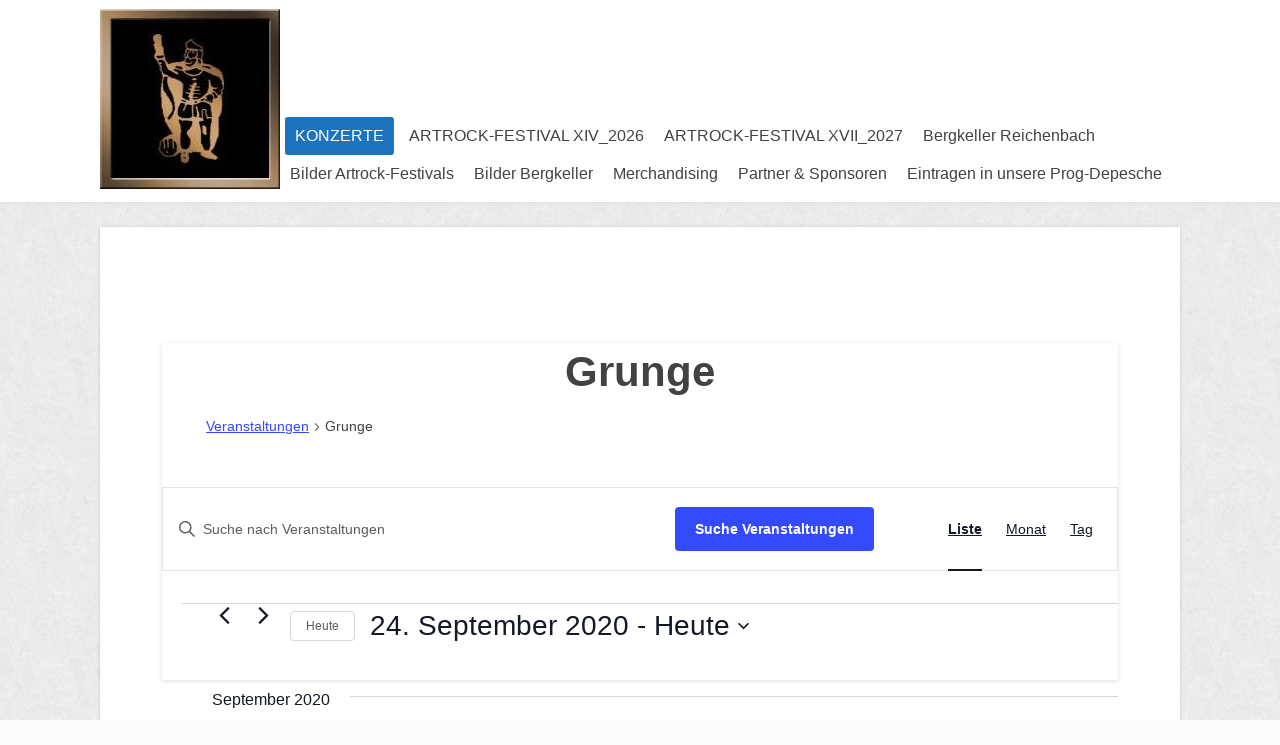

--- FILE ---
content_type: text/html; charset=UTF-8
request_url: https://prog-rock.club/veranstaltungen/kategorie/grunge/liste/?eventDisplay=past
body_size: 21418
content:
<!DOCTYPE html>
<html lang="de">
<head>
		<!--[if lt IE 9]>
	<script src="https://prog-rock.club/wp-content/themes/focusblog/js/html5/dist/html5shiv.js"></script>
	<script src="//css3-mediaqueries-js.googlecode.com/svn/trunk/css3-mediaqueries.js"></script>
	<![endif]-->
	<!--[if IE 8]>
	<link rel="stylesheet" type="text/css" href="https://prog-rock.club/wp-content/themes/focusblog/css/ie8.css"/>
	<![endif]-->
	<!--[if IE 7]>
	<link rel="stylesheet" type="text/css" href="https://prog-rock.club/wp-content/themes/focusblog/css/ie7.css"/>
	<![endif]-->
	<meta name="viewport" content="width=device-width, initial-scale=1.0"/>
	<meta charset="UTF-8">

	
			<link rel='stylesheet' id='tribe-events-views-v2-bootstrap-datepicker-styles-css' href='https://prog-rock.club/wp-content/plugins/the-events-calendar/vendor/bootstrap-datepicker/css/bootstrap-datepicker.standalone.min.css?ver=6.15.14' type='text/css' media='all' />
<link rel='stylesheet' id='tec-variables-skeleton-css' href='https://prog-rock.club/wp-content/plugins/the-events-calendar/common/build/css/variables-skeleton.css?ver=6.10.1' type='text/css' media='all' />
<link rel='stylesheet' id='tec-variables-full-css' href='https://prog-rock.club/wp-content/plugins/the-events-calendar/common/build/css/variables-full.css?ver=6.10.1' type='text/css' media='all' />
<link rel='stylesheet' id='tribe-common-skeleton-style-css' href='https://prog-rock.club/wp-content/plugins/the-events-calendar/common/build/css/common-skeleton.css?ver=6.10.1' type='text/css' media='all' />
<link rel='stylesheet' id='tribe-common-full-style-css' href='https://prog-rock.club/wp-content/plugins/the-events-calendar/common/build/css/common-full.css?ver=6.10.1' type='text/css' media='all' />
<link rel='stylesheet' id='tribe-tooltipster-css-css' href='https://prog-rock.club/wp-content/plugins/the-events-calendar/common/vendor/tooltipster/tooltipster.bundle.min.css?ver=6.10.1' type='text/css' media='all' />
<link rel='stylesheet' id='tribe-events-views-v2-skeleton-css' href='https://prog-rock.club/wp-content/plugins/the-events-calendar/build/css/views-skeleton.css?ver=6.15.14' type='text/css' media='all' />
<link rel='stylesheet' id='tribe-events-views-v2-full-css' href='https://prog-rock.club/wp-content/plugins/the-events-calendar/build/css/views-full.css?ver=6.15.14' type='text/css' media='all' />
<link rel='stylesheet' id='tribe-events-views-v2-print-css' href='https://prog-rock.club/wp-content/plugins/the-events-calendar/build/css/views-print.css?ver=6.15.14' type='text/css' media='print' />
<meta name='robots' content='index, follow, max-image-preview:large, max-snippet:-1, max-video-preview:-1' />

	<!-- This site is optimized with the Yoast SEO plugin v26.7 - https://yoast.com/wordpress/plugins/seo/ -->
	<title>Vergangene Veranstaltungen aus 7. Juli 2018 &#8211; 29. April 2018 &#8250; Grunge &#8250;  &#8211; Progressive Rock Club</title>
	<link rel="canonical" href="https://prog-rock.club/veranstaltungen/kategorie/grunge/" />
	<meta property="og:locale" content="de_DE" />
	<meta property="og:type" content="website" />
	<meta property="og:url" content="https://prog-rock.club/veranstaltungen/kategorie/grunge/" />
	<meta property="og:site_name" content="Progressive Rock Club" />
	<meta name="twitter:card" content="summary_large_image" />
	<script type="application/ld+json" class="yoast-schema-graph">{"@context":"https://schema.org","@graph":[{"@type":"CollectionPage","@id":"https://prog-rock.club/veranstaltungen/kategorie/grunge/","url":"https://prog-rock.club/veranstaltungen/kategorie/grunge/","name":"","isPartOf":{"@id":"https://prog-rock.club/#website"},"primaryImageOfPage":{"@id":"https://prog-rock.club/veranstaltungen/kategorie/grunge/#primaryimage"},"image":{"@id":"https://prog-rock.club/veranstaltungen/kategorie/grunge/#primaryimage"},"thumbnailUrl":"https://prog-rock.club/wp-content/uploads/2022/07/posterelectricguitarlands-pdf.jpg","breadcrumb":{"@id":"https://prog-rock.club/veranstaltungen/kategorie/grunge/#breadcrumb"},"inLanguage":"de"},{"@type":"ImageObject","inLanguage":"de","@id":"https://prog-rock.club/veranstaltungen/kategorie/grunge/#primaryimage","url":"https://prog-rock.club/wp-content/uploads/2022/07/posterelectricguitarlands-pdf.jpg","contentUrl":"https://prog-rock.club/wp-content/uploads/2022/07/posterelectricguitarlands-pdf.jpg"},{"@type":"BreadcrumbList","@id":"https://prog-rock.club/veranstaltungen/kategorie/grunge/#breadcrumb","itemListElement":[{"@type":"ListItem","position":1,"name":"Startseite","item":"https://prog-rock.club/"},{"@type":"ListItem","position":2,"name":"Grunge"}]},{"@type":"WebSite","@id":"https://prog-rock.club/#website","url":"https://prog-rock.club/","name":"Progressive Rock Club","description":"Progressive Rock und mehr im Bergkeller Reichenbach","potentialAction":[{"@type":"SearchAction","target":{"@type":"EntryPoint","urlTemplate":"https://prog-rock.club/?s={search_term_string}"},"query-input":{"@type":"PropertyValueSpecification","valueRequired":true,"valueName":"search_term_string"}}],"inLanguage":"de"}]}</script>
	<!-- / Yoast SEO plugin. -->


<link rel="alternate" type="application/rss+xml" title="Progressive Rock Club &raquo; Feed für Veranstaltungen" href="https://prog-rock.club/veranstaltungen/feed/" />
<style id='wp-img-auto-sizes-contain-inline-css' type='text/css'>
img:is([sizes=auto i],[sizes^="auto," i]){contain-intrinsic-size:3000px 1500px}
/*# sourceURL=wp-img-auto-sizes-contain-inline-css */
</style>
<style id='wp-emoji-styles-inline-css' type='text/css'>

	img.wp-smiley, img.emoji {
		display: inline !important;
		border: none !important;
		box-shadow: none !important;
		height: 1em !important;
		width: 1em !important;
		margin: 0 0.07em !important;
		vertical-align: -0.1em !important;
		background: none !important;
		padding: 0 !important;
	}
/*# sourceURL=wp-emoji-styles-inline-css */
</style>
<link rel='stylesheet' id='wp-block-library-css' href='https://prog-rock.club/wp-includes/css/dist/block-library/style.min.css?ver=6.9' type='text/css' media='all' />
<style id='wp-block-embed-inline-css' type='text/css'>
.wp-block-embed.alignleft,.wp-block-embed.alignright,.wp-block[data-align=left]>[data-type="core/embed"],.wp-block[data-align=right]>[data-type="core/embed"]{max-width:360px;width:100%}.wp-block-embed.alignleft .wp-block-embed__wrapper,.wp-block-embed.alignright .wp-block-embed__wrapper,.wp-block[data-align=left]>[data-type="core/embed"] .wp-block-embed__wrapper,.wp-block[data-align=right]>[data-type="core/embed"] .wp-block-embed__wrapper{min-width:280px}.wp-block-cover .wp-block-embed{min-height:240px;min-width:320px}.wp-block-embed{overflow-wrap:break-word}.wp-block-embed :where(figcaption){margin-bottom:1em;margin-top:.5em}.wp-block-embed iframe{max-width:100%}.wp-block-embed__wrapper{position:relative}.wp-embed-responsive .wp-has-aspect-ratio .wp-block-embed__wrapper:before{content:"";display:block;padding-top:50%}.wp-embed-responsive .wp-has-aspect-ratio iframe{bottom:0;height:100%;left:0;position:absolute;right:0;top:0;width:100%}.wp-embed-responsive .wp-embed-aspect-21-9 .wp-block-embed__wrapper:before{padding-top:42.85%}.wp-embed-responsive .wp-embed-aspect-18-9 .wp-block-embed__wrapper:before{padding-top:50%}.wp-embed-responsive .wp-embed-aspect-16-9 .wp-block-embed__wrapper:before{padding-top:56.25%}.wp-embed-responsive .wp-embed-aspect-4-3 .wp-block-embed__wrapper:before{padding-top:75%}.wp-embed-responsive .wp-embed-aspect-1-1 .wp-block-embed__wrapper:before{padding-top:100%}.wp-embed-responsive .wp-embed-aspect-9-16 .wp-block-embed__wrapper:before{padding-top:177.77%}.wp-embed-responsive .wp-embed-aspect-1-2 .wp-block-embed__wrapper:before{padding-top:200%}
/*# sourceURL=https://prog-rock.club/wp-includes/blocks/embed/style.min.css */
</style>
<style id='global-styles-inline-css' type='text/css'>
:root{--wp--preset--aspect-ratio--square: 1;--wp--preset--aspect-ratio--4-3: 4/3;--wp--preset--aspect-ratio--3-4: 3/4;--wp--preset--aspect-ratio--3-2: 3/2;--wp--preset--aspect-ratio--2-3: 2/3;--wp--preset--aspect-ratio--16-9: 16/9;--wp--preset--aspect-ratio--9-16: 9/16;--wp--preset--color--black: #000000;--wp--preset--color--cyan-bluish-gray: #abb8c3;--wp--preset--color--white: #ffffff;--wp--preset--color--pale-pink: #f78da7;--wp--preset--color--vivid-red: #cf2e2e;--wp--preset--color--luminous-vivid-orange: #ff6900;--wp--preset--color--luminous-vivid-amber: #fcb900;--wp--preset--color--light-green-cyan: #7bdcb5;--wp--preset--color--vivid-green-cyan: #00d084;--wp--preset--color--pale-cyan-blue: #8ed1fc;--wp--preset--color--vivid-cyan-blue: #0693e3;--wp--preset--color--vivid-purple: #9b51e0;--wp--preset--gradient--vivid-cyan-blue-to-vivid-purple: linear-gradient(135deg,rgb(6,147,227) 0%,rgb(155,81,224) 100%);--wp--preset--gradient--light-green-cyan-to-vivid-green-cyan: linear-gradient(135deg,rgb(122,220,180) 0%,rgb(0,208,130) 100%);--wp--preset--gradient--luminous-vivid-amber-to-luminous-vivid-orange: linear-gradient(135deg,rgb(252,185,0) 0%,rgb(255,105,0) 100%);--wp--preset--gradient--luminous-vivid-orange-to-vivid-red: linear-gradient(135deg,rgb(255,105,0) 0%,rgb(207,46,46) 100%);--wp--preset--gradient--very-light-gray-to-cyan-bluish-gray: linear-gradient(135deg,rgb(238,238,238) 0%,rgb(169,184,195) 100%);--wp--preset--gradient--cool-to-warm-spectrum: linear-gradient(135deg,rgb(74,234,220) 0%,rgb(151,120,209) 20%,rgb(207,42,186) 40%,rgb(238,44,130) 60%,rgb(251,105,98) 80%,rgb(254,248,76) 100%);--wp--preset--gradient--blush-light-purple: linear-gradient(135deg,rgb(255,206,236) 0%,rgb(152,150,240) 100%);--wp--preset--gradient--blush-bordeaux: linear-gradient(135deg,rgb(254,205,165) 0%,rgb(254,45,45) 50%,rgb(107,0,62) 100%);--wp--preset--gradient--luminous-dusk: linear-gradient(135deg,rgb(255,203,112) 0%,rgb(199,81,192) 50%,rgb(65,88,208) 100%);--wp--preset--gradient--pale-ocean: linear-gradient(135deg,rgb(255,245,203) 0%,rgb(182,227,212) 50%,rgb(51,167,181) 100%);--wp--preset--gradient--electric-grass: linear-gradient(135deg,rgb(202,248,128) 0%,rgb(113,206,126) 100%);--wp--preset--gradient--midnight: linear-gradient(135deg,rgb(2,3,129) 0%,rgb(40,116,252) 100%);--wp--preset--font-size--small: 13px;--wp--preset--font-size--medium: 20px;--wp--preset--font-size--large: 36px;--wp--preset--font-size--x-large: 42px;--wp--preset--spacing--20: 0.44rem;--wp--preset--spacing--30: 0.67rem;--wp--preset--spacing--40: 1rem;--wp--preset--spacing--50: 1.5rem;--wp--preset--spacing--60: 2.25rem;--wp--preset--spacing--70: 3.38rem;--wp--preset--spacing--80: 5.06rem;--wp--preset--shadow--natural: 6px 6px 9px rgba(0, 0, 0, 0.2);--wp--preset--shadow--deep: 12px 12px 50px rgba(0, 0, 0, 0.4);--wp--preset--shadow--sharp: 6px 6px 0px rgba(0, 0, 0, 0.2);--wp--preset--shadow--outlined: 6px 6px 0px -3px rgb(255, 255, 255), 6px 6px rgb(0, 0, 0);--wp--preset--shadow--crisp: 6px 6px 0px rgb(0, 0, 0);}:where(.is-layout-flex){gap: 0.5em;}:where(.is-layout-grid){gap: 0.5em;}body .is-layout-flex{display: flex;}.is-layout-flex{flex-wrap: wrap;align-items: center;}.is-layout-flex > :is(*, div){margin: 0;}body .is-layout-grid{display: grid;}.is-layout-grid > :is(*, div){margin: 0;}:where(.wp-block-columns.is-layout-flex){gap: 2em;}:where(.wp-block-columns.is-layout-grid){gap: 2em;}:where(.wp-block-post-template.is-layout-flex){gap: 1.25em;}:where(.wp-block-post-template.is-layout-grid){gap: 1.25em;}.has-black-color{color: var(--wp--preset--color--black) !important;}.has-cyan-bluish-gray-color{color: var(--wp--preset--color--cyan-bluish-gray) !important;}.has-white-color{color: var(--wp--preset--color--white) !important;}.has-pale-pink-color{color: var(--wp--preset--color--pale-pink) !important;}.has-vivid-red-color{color: var(--wp--preset--color--vivid-red) !important;}.has-luminous-vivid-orange-color{color: var(--wp--preset--color--luminous-vivid-orange) !important;}.has-luminous-vivid-amber-color{color: var(--wp--preset--color--luminous-vivid-amber) !important;}.has-light-green-cyan-color{color: var(--wp--preset--color--light-green-cyan) !important;}.has-vivid-green-cyan-color{color: var(--wp--preset--color--vivid-green-cyan) !important;}.has-pale-cyan-blue-color{color: var(--wp--preset--color--pale-cyan-blue) !important;}.has-vivid-cyan-blue-color{color: var(--wp--preset--color--vivid-cyan-blue) !important;}.has-vivid-purple-color{color: var(--wp--preset--color--vivid-purple) !important;}.has-black-background-color{background-color: var(--wp--preset--color--black) !important;}.has-cyan-bluish-gray-background-color{background-color: var(--wp--preset--color--cyan-bluish-gray) !important;}.has-white-background-color{background-color: var(--wp--preset--color--white) !important;}.has-pale-pink-background-color{background-color: var(--wp--preset--color--pale-pink) !important;}.has-vivid-red-background-color{background-color: var(--wp--preset--color--vivid-red) !important;}.has-luminous-vivid-orange-background-color{background-color: var(--wp--preset--color--luminous-vivid-orange) !important;}.has-luminous-vivid-amber-background-color{background-color: var(--wp--preset--color--luminous-vivid-amber) !important;}.has-light-green-cyan-background-color{background-color: var(--wp--preset--color--light-green-cyan) !important;}.has-vivid-green-cyan-background-color{background-color: var(--wp--preset--color--vivid-green-cyan) !important;}.has-pale-cyan-blue-background-color{background-color: var(--wp--preset--color--pale-cyan-blue) !important;}.has-vivid-cyan-blue-background-color{background-color: var(--wp--preset--color--vivid-cyan-blue) !important;}.has-vivid-purple-background-color{background-color: var(--wp--preset--color--vivid-purple) !important;}.has-black-border-color{border-color: var(--wp--preset--color--black) !important;}.has-cyan-bluish-gray-border-color{border-color: var(--wp--preset--color--cyan-bluish-gray) !important;}.has-white-border-color{border-color: var(--wp--preset--color--white) !important;}.has-pale-pink-border-color{border-color: var(--wp--preset--color--pale-pink) !important;}.has-vivid-red-border-color{border-color: var(--wp--preset--color--vivid-red) !important;}.has-luminous-vivid-orange-border-color{border-color: var(--wp--preset--color--luminous-vivid-orange) !important;}.has-luminous-vivid-amber-border-color{border-color: var(--wp--preset--color--luminous-vivid-amber) !important;}.has-light-green-cyan-border-color{border-color: var(--wp--preset--color--light-green-cyan) !important;}.has-vivid-green-cyan-border-color{border-color: var(--wp--preset--color--vivid-green-cyan) !important;}.has-pale-cyan-blue-border-color{border-color: var(--wp--preset--color--pale-cyan-blue) !important;}.has-vivid-cyan-blue-border-color{border-color: var(--wp--preset--color--vivid-cyan-blue) !important;}.has-vivid-purple-border-color{border-color: var(--wp--preset--color--vivid-purple) !important;}.has-vivid-cyan-blue-to-vivid-purple-gradient-background{background: var(--wp--preset--gradient--vivid-cyan-blue-to-vivid-purple) !important;}.has-light-green-cyan-to-vivid-green-cyan-gradient-background{background: var(--wp--preset--gradient--light-green-cyan-to-vivid-green-cyan) !important;}.has-luminous-vivid-amber-to-luminous-vivid-orange-gradient-background{background: var(--wp--preset--gradient--luminous-vivid-amber-to-luminous-vivid-orange) !important;}.has-luminous-vivid-orange-to-vivid-red-gradient-background{background: var(--wp--preset--gradient--luminous-vivid-orange-to-vivid-red) !important;}.has-very-light-gray-to-cyan-bluish-gray-gradient-background{background: var(--wp--preset--gradient--very-light-gray-to-cyan-bluish-gray) !important;}.has-cool-to-warm-spectrum-gradient-background{background: var(--wp--preset--gradient--cool-to-warm-spectrum) !important;}.has-blush-light-purple-gradient-background{background: var(--wp--preset--gradient--blush-light-purple) !important;}.has-blush-bordeaux-gradient-background{background: var(--wp--preset--gradient--blush-bordeaux) !important;}.has-luminous-dusk-gradient-background{background: var(--wp--preset--gradient--luminous-dusk) !important;}.has-pale-ocean-gradient-background{background: var(--wp--preset--gradient--pale-ocean) !important;}.has-electric-grass-gradient-background{background: var(--wp--preset--gradient--electric-grass) !important;}.has-midnight-gradient-background{background: var(--wp--preset--gradient--midnight) !important;}.has-small-font-size{font-size: var(--wp--preset--font-size--small) !important;}.has-medium-font-size{font-size: var(--wp--preset--font-size--medium) !important;}.has-large-font-size{font-size: var(--wp--preset--font-size--large) !important;}.has-x-large-font-size{font-size: var(--wp--preset--font-size--x-large) !important;}
/*# sourceURL=global-styles-inline-css */
</style>

<style id='classic-theme-styles-inline-css' type='text/css'>
/*! This file is auto-generated */
.wp-block-button__link{color:#fff;background-color:#32373c;border-radius:9999px;box-shadow:none;text-decoration:none;padding:calc(.667em + 2px) calc(1.333em + 2px);font-size:1.125em}.wp-block-file__button{background:#32373c;color:#fff;text-decoration:none}
/*# sourceURL=/wp-includes/css/classic-themes.min.css */
</style>
<link rel='stylesheet' id='contact-form-7-css' href='https://prog-rock.club/wp-content/plugins/contact-form-7/includes/css/styles.css?ver=6.1.4' type='text/css' media='all' />
<link rel='stylesheet' id='focusblog-style-css' href='https://prog-rock.club/wp-content/themes/focusblog-child/style.css?ver=1.400.0.1530643878' type='text/css' media='all' />
<link rel='stylesheet' id='thrive-reset-css' href='https://prog-rock.club/wp-content/themes/focusblog/css/reset.css?ver=20120208' type='text/css' media='all' />
<link rel='stylesheet' id='thrive-main-style-css' href='https://prog-rock.club/wp-content/themes/focusblog/css/main_purple.css?ver=5566' type='text/css' media='all' />
<link rel='stylesheet' id='chld_thm_cfg_separate-css' href='https://prog-rock.club/wp-content/themes/focusblog-child/ctc-style.css?ver=1.400.0.1530643878' type='text/css' media='all' />
<script type="text/javascript" src="https://prog-rock.club/wp-includes/js/jquery/jquery.min.js" id="jquery-core-js"></script>
<script type="text/javascript" src="https://prog-rock.club/wp-includes/js/jquery/jquery-migrate.min.js" id="jquery-migrate-js"></script>
<script type="text/javascript" src="https://prog-rock.club/wp-content/plugins/the-events-calendar/common/build/js/tribe-common.js?ver=9c44e11f3503a33e9540" id="tribe-common-js"></script>
<script type="text/javascript" src="https://prog-rock.club/wp-content/plugins/the-events-calendar/build/js/views/breakpoints.js?ver=4208de2df2852e0b91ec" id="tribe-events-views-v2-breakpoints-js"></script>
<link rel="https://api.w.org/" href="https://prog-rock.club/wp-json/" /><link rel="alternate" title="JSON" type="application/json" href="https://prog-rock.club/wp-json/wp/v2/tribe_events_cat/545" /><link rel="EditURI" type="application/rsd+xml" title="RSD" href="https://prog-rock.club/xmlrpc.php?rsd" />
<meta name="generator" content="WordPress 6.9" />
<style type="text/css" id="tve_global_variables">:root{--tcb-color-0:rgb(30, 121, 230);--tcb-color-0-h:212;--tcb-color-0-s:80%;--tcb-color-0-l:50%;--tcb-color-0-a:1;--tcb-color-1:rgb(28, 28, 28);--tcb-color-1-h:0;--tcb-color-1-s:0%;--tcb-color-1-l:10%;--tcb-color-1-a:1;--tcb-color-2:rgb(255, 255, 255);--tcb-color-2-h:0;--tcb-color-2-s:0%;--tcb-color-2-l:100%;--tcb-color-2-a:1;--tcb-color-3:rgb(137, 227, 28);--tcb-color-3-h:87;--tcb-color-3-s:78%;--tcb-color-3-l:50%;--tcb-color-3-a:1;--tcb-color-4:rgb(242, 140, 45);--tcb-color-4-h:28;--tcb-color-4-s:88%;--tcb-color-4-l:56%;--tcb-color-4-a:1;--tcb-color-5:rgba(30, 121, 230, 0.38);--tcb-color-5-h:212;--tcb-color-5-s:80%;--tcb-color-5-l:50%;--tcb-color-5-a:0.38;--tcb-color-6:rgb(212, 57, 132);--tcb-color-6-h:330;--tcb-color-6-s:64%;--tcb-color-6-l:52%;--tcb-color-6-a:1;--tcb-color-7:rgba(224, 185, 199, 0.04);--tcb-color-7-h:338;--tcb-color-7-s:38%;--tcb-color-7-l:80%;--tcb-color-7-a:0.04;--tcb-color-8:rgb(77, 224, 244);--tcb-color-8-h:187;--tcb-color-8-s:88%;--tcb-color-8-l:62%;--tcb-color-8-a:1;--tcb-color-9:rgba(77, 224, 244, 0.2);--tcb-color-9-h:187;--tcb-color-9-s:88%;--tcb-color-9-l:62%;--tcb-color-9-a:0.2;--tcb-background-author-image:url(https://secure.gravatar.com/avatar/1fa0c35ec9988fefd040be5792a0228b6a348743b51eff5c379f3c77da632911?s=256&d=mm&r=g);--tcb-background-user-image:url();--tcb-background-featured-image-thumbnail:url(https://prog-rock.club/wp-content/uploads/2022/07/posterelectricguitarlands-pdf.jpg);}</style><meta name="tec-api-version" content="v1"><meta name="tec-api-origin" content="https://prog-rock.club"><link rel="alternate" href="https://prog-rock.club/wp-json/tribe/events/v1/events/?categories=grunge" /><!-- Analytics by WP Statistics - https://wp-statistics.com -->
		<style type="text/css">.wp-video-shortcode {
				max-width: 100% !important;
			}body { background:#; }.cnt .sAs .twr { background:#; }.cnt article h1.entry-title a { color:#424242; }.cnt article h2.entry-title a { color:#424242; }.bSe h1 { color:#424242; }.bSe h2 { color:#424242; }.bSe h3 { color:#424242; }.bSe h4 { color:#424242; }.bSe h5 { color:#424242; }.bSe h6 { color:#424242; }.cnt p { color:#424242; }.cnt .bSe article { color:#424242; }.cnt article h1 a, .tve-woocommerce .bSe .awr .entry-title, .tve-woocommerce .bSe .awr .page-title{font-family:Lato,sans-serif;}.bSe h1{font-family:Lato,sans-serif;}.bSe h2,.tve-woocommerce .bSe h2{font-family:Lato,sans-serif;}.bSe h3,.tve-woocommerce .bSe h3{font-family:Lato,sans-serif;}.bSe h4{font-family:Lato,sans-serif;}.bSe h5{font-family:Lato,sans-serif;}.bSe h6{font-family:Lato,sans-serif;}#text_logo{font-family:Lato,sans-serif;}.bSe h1 { text-transform:none; }.bSe h2 { text-transform:none; }.cnt, .bp-t, .tve-woocommerce .product p, .tve-woocommerce .products p{font-family:Open Sans,sans-serif;}article strong {font-weight: bold;}.bSe h1, .bSe .entry-title { font-size:38px; }.cnt { font-size:16px; }.thrivecb { font-size:16px; }.out { font-size:16px; }.aut p { font-size:16px; }.cnt p { line-height:1.6em; }.dhgh { line-height:1.6em; }.lhgh { line-height:1.6em; }.dhgh { font-size:16px; }.lhgh { font-size:16px; }.thrivecb { line-height:1.6em; }.cnt .cmt, .cnt .acm { background-color:#1e73be; }.trg { border-color:#1e73be transparent transparent; }.str { border-color: transparent #1e73be transparent transparent; }.pgn a:hover, .pgn .dots a:hover { background-color:#1e73be; }.brd ul li a { color:#1e73be; }.bSe a { color:#1e73be; }.bSe h1 { text-transform:none; }.bSe .faq h4{font-family:Open Sans,sans-serif;}article strong {font-weight: bold;}body { background-image:url('https://prog-rock.club/wp-content/themes/focusblog/images/patterns/white_plaster.png'); }header ul.menu > li > a { color:#424242; }header ul.menu > li > a:hover { color:#1e73be; }header ul.menu > li.h-cta > a { color:#FFFFFF!important; }header ul.menu > li.h-cta >a  { background:#1e73be; }header ul.menu > li.h-cta >a  { border-color:#1e73be; }header ul.menu > li.h-cta:hover > a { color:#1e73be!important; }header ul.menu > li.h-cta > a:hover { background:transparent; }header nav > ul > li.current_page_item > a:hover { color:#1e73be; }header nav > ul > li > a:active { color:#1e73be; }header #logo > a > img { max-width:200px; }</style>
		<style type="text/css" id="thrive-default-styles"></style><link rel="icon" href="https://prog-rock.club/wp-content/uploads/2018/04/cropped-Bergkeller-Reichenbach-Gambrinus-32x32.jpg" sizes="32x32" />
<link rel="icon" href="https://prog-rock.club/wp-content/uploads/2018/04/cropped-Bergkeller-Reichenbach-Gambrinus-192x192.jpg" sizes="192x192" />
<link rel="apple-touch-icon" href="https://prog-rock.club/wp-content/uploads/2018/04/cropped-Bergkeller-Reichenbach-Gambrinus-180x180.jpg" />
<meta name="msapplication-TileImage" content="https://prog-rock.club/wp-content/uploads/2018/04/cropped-Bergkeller-Reichenbach-Gambrinus-270x270.jpg" />
		<style type="text/css" id="wp-custom-css">
			.colch {  
  color:white;
	background-color:#1e73be;
  
}

header nav ul li>ul li a:hover {
 
 background-color:#6b95bf;
 color:#fff;
 padding-left:25px
}

header nav ul li a.active,
header nav>ul>li.current_page_item>a,
header nav>ul>li.current_menu_item>a,
header nav>ul>li.current-menu-item>a,
header nav>ul>li.current-page-parent>a {
 color:#1e73be;
}


[data-borlabs-cookie-wrap] [data-borlabs-cookie] [data-borlabs-selection] ul li.cookieOption1 {background:#3abc5b !important; border-bottom: 1px solid #f2f2f2 !important; color:#ffffff !important;}


[data-borlabs-cookie-wrap] [data-borlabs-cookie] [data-borlabs-selection] ul li.cookieOption1:hover {background-color:#0fbc00 !important; color:#ffffff !important;}

PARKROCK - Progressive Rock Club

16. Juli @ 19:00
		</style>
				</head>
<body class="archive post-type-archive post-type-archive-tribe_events custom-background wp-theme-focusblog wp-child-theme-focusblog-child tribe-events-page-template tribe-no-js tribe-filter-live">

<div class="flex-cnt">
	<div id="floating_menu"  data-float='float-fixed'>
						<header class="" style="">
									<div class="wrp side_logo" id="head_wrp">
				<div class="h-i">
												<div id="logo" class="lg left">
								<a href="https://prog-rock.club/">
									<img src="https://prog-rock.club/wp-content/uploads/2018/04/Bergkeller-Reichenbach-Gambrinus.jpg"
									     alt="Progressive Rock Club"/>
								</a>
							</div>
												<span class="hmn left"></span>
					<div id="nav_right" class="mhl">
																									<nav class="right"><ul id="menu-hauptmenue" class="menu"><li  id="menu-item-143" class="menu-item menu-item-type-custom menu-item-object-custom toplvl h-cta "><a  href="https://prog-rock.club/veranstaltungen">KONZERTE</a></li>
<li  id="menu-item-10027" class="menu-item menu-item-type-post_type menu-item-object-page menu-item-home toplvl"><a  href="https://prog-rock.club/">ARTROCK-FESTIVAL XIV_2026</a></li>
<li  id="menu-item-10625" class="menu-item menu-item-type-post_type menu-item-object-page toplvl"><a  href="https://prog-rock.club/artrock-festival-xv_2027/">ARTROCK-FESTIVAL XVII_2027</a></li>
<li  id="menu-item-243" class="menu-item menu-item-type-post_type menu-item-object-page toplvl"><a  href="https://prog-rock.club/ueber-uns/">Bergkeller Reichenbach</a></li>
<li  id="menu-item-4291" class="menu-item menu-item-type-post_type menu-item-object-page menu-item-has-children toplvl dropdown"><a  href="https://prog-rock.club/bilder-artrock-festivals/">Bilder Artrock-Festivals</a><ul class="sub-menu">	<li  id="menu-item-10212" class="menu-item menu-item-type-post_type menu-item-object-page"><a  href="https://prog-rock.club/bilder-artrock-festivals/bilder-arf-xiii_2025/" class=" colch ">Bilder ARF XIII_2025</a></li>
	<li  id="menu-item-9683" class="menu-item menu-item-type-post_type menu-item-object-page"><a  href="https://prog-rock.club/bilder-artrock-festivals/bilder-arf-xii_2024/" class=" colch ">Bilder ARF XII_2024</a></li>
	<li  id="menu-item-7148" class="menu-item menu-item-type-post_type menu-item-object-page"><a  href="https://prog-rock.club/bilder-artrock-festivals/bilder-arf-xi_2023/" class=" colch ">Bilder ARF XI_2023</a></li>
	<li  id="menu-item-4570" class="menu-item menu-item-type-post_type menu-item-object-page"><a  href="https://prog-rock.club/bilder-artrock-festivals/bilder-arf-x_2022/" class=" colch ">Bilder ARF X_2022</a></li>
	<li  id="menu-item-4489" class="menu-item menu-item-type-post_type menu-item-object-page"><a  href="https://prog-rock.club/bilder-artrock-festivals/bilder-arf-ix-2021/" class=" colch ">Bilder ARF IX_2021</a></li>
	<li  id="menu-item-4488" class="menu-item menu-item-type-post_type menu-item-object-page"><a  href="https://prog-rock.club/bilder-artrock-festivals/arf-viii-2020/" class=" colch ">Bilder ARF VIII_2020</a></li>
	<li  id="menu-item-4501" class="menu-item menu-item-type-post_type menu-item-object-page"><a  href="https://prog-rock.club/bilder-artrock-festivals/bilder-arf-vii_2019/" class=" colch ">Bilder ARF VII_2019</a></li>
	<li  id="menu-item-4514" class="menu-item menu-item-type-post_type menu-item-object-page"><a  href="https://prog-rock.club/bilder-artrock-festivals/bilder-arf-vi_2018/" class=" colch ">Bilder ARF VI_2018</a></li>
	<li  id="menu-item-4527" class="menu-item menu-item-type-post_type menu-item-object-page"><a  href="https://prog-rock.club/bilder-artrock-festivals/bilder-arf-v_2017/" class=" colch ">Bilder ARF V_2017</a></li>
	<li  id="menu-item-4544" class="menu-item menu-item-type-post_type menu-item-object-page"><a  href="https://prog-rock.club/bilder-artrock-festivals/bilder-arf-iv_2016/" class=" colch ">Bilder ARF IV_2016</a></li>
	<li  id="menu-item-4539" class="menu-item menu-item-type-post_type menu-item-object-page"><a  href="https://prog-rock.club/bilder-artrock-festivals/bilder-arf-iii_2008/" class=" colch ">Bilder ARF III_2008</a></li>
	<li  id="menu-item-4521" class="menu-item menu-item-type-post_type menu-item-object-page"><a  href="https://prog-rock.club/bilder-artrock-festivals/bilder-artrockfestival-ii/" class=" colch ">Bilder ARF II_2007</a></li>
	<li  id="menu-item-4522" class="menu-item menu-item-type-post_type menu-item-object-page"><a  href="https://prog-rock.club/bilder-artrock-festivals/bilder-arf-i-2006/" class=" colch ">Bilder ARF I_2006</a></li>
</ul></li>
<li  id="menu-item-4287" class="menu-item menu-item-type-post_type menu-item-object-page menu-item-has-children toplvl dropdown"><a  href="https://prog-rock.club/bilder-bergkeller/">Bilder Bergkeller</a><ul class="sub-menu">	<li  id="menu-item-5095" class="menu-item menu-item-type-post_type menu-item-object-page"><a  href="https://prog-rock.club/bilder-bergkeller/drums-im-bergkeller/" class=" colch ">Drums im Bergkeller</a></li>
	<li  id="menu-item-5098" class="menu-item menu-item-type-post_type menu-item-object-page"><a  href="https://prog-rock.club/bilder-bergkeller/bassgitarren-im-bergkeller/" class=" colch ">Bassgitarren im Bergkeller</a></li>
	<li  id="menu-item-5097" class="menu-item menu-item-type-post_type menu-item-object-page"><a  href="https://prog-rock.club/bilder-bergkeller/gitarren-im-bergkeller/" class=" colch ">Gitarren im Bergkeller</a></li>
	<li  id="menu-item-5096" class="menu-item menu-item-type-post_type menu-item-object-page"><a  href="https://prog-rock.club/bilder-bergkeller/tasteninstrumente-im-bergkeller/" class=" colch ">Tasteninstrumente im Bergkeller</a></li>
	<li  id="menu-item-5099" class="menu-item menu-item-type-post_type menu-item-object-page"><a  href="https://prog-rock.club/bilder-bergkeller/gesangsstimmen-im-bergkeller/" class=" colch ">Gesangsstimmen im Bergkeller</a></li>
	<li  id="menu-item-5094" class="menu-item menu-item-type-post_type menu-item-object-page"><a  href="https://prog-rock.club/bilder-bergkeller/sonstiges-im-bergkeller/" class=" colch ">Sonstiges im Bergkeller und anderswo</a></li>
</ul></li>
<li  id="menu-item-4035" class="menu-item menu-item-type-post_type menu-item-object-page toplvl"><a  href="https://prog-rock.club/merchandising/">Merchandising</a></li>
<li  id="menu-item-643" class="menu-item menu-item-type-post_type menu-item-object-page toplvl"><a  href="https://prog-rock.club/freunde/">Partner &#038; Sponsoren</a></li>
<li  id="menu-item-76" class="menu-item menu-item-type-post_type menu-item-object-page toplvl"><a  href="https://prog-rock.club/prog-depesche/">Eintragen in unsere Prog-Depesche</a></li>
</ul></nav>							<!-- Cart Dropdown -->
												<div class="clear"></div>
					</div>
										<div class="clear"></div>
				</div>
			</div>
					</header>
			</div>
			<div class="wrp cnt">
		
						<div class="spr"></div>

	<section class="bSe fullWidth">

		
			
				
				<article>
		<div class="awr lnd">
		<a class="cmt acm"
		   style='display:none;'>
			0 <span class="trg"></span>
		</a>
												<div
	 class="tribe-common tribe-events tribe-events-view tribe-events-view--list" 	data-js="tribe-events-view"
	data-view-rest-url="https://prog-rock.club/wp-json/tribe/views/v2/html"
	data-view-rest-method="GET"
	data-view-manage-url="1"
				data-view-breakpoint-pointer="658fe719-62d0-4baf-b5be-8f948596c0a4"
	 role="main">
	<section class="tribe-common-l-container tribe-events-l-container">
		<div
	class="tribe-events-view-loader tribe-common-a11y-hidden"
	role="alert"
	aria-live="polite"
>
	<span class="tribe-events-view-loader__text tribe-common-a11y-visual-hide">
		5 Veranstaltungen gefunden.	</span>
	<div class="tribe-events-view-loader__dots tribe-common-c-loader">
		<svg
	 class="tribe-common-c-svgicon tribe-common-c-svgicon--dot tribe-common-c-loader__dot tribe-common-c-loader__dot--first" 	aria-hidden="true"
	viewBox="0 0 15 15"
	xmlns="http://www.w3.org/2000/svg"
>
	<circle cx="7.5" cy="7.5" r="7.5"/>
</svg>
		<svg
	 class="tribe-common-c-svgicon tribe-common-c-svgicon--dot tribe-common-c-loader__dot tribe-common-c-loader__dot--second" 	aria-hidden="true"
	viewBox="0 0 15 15"
	xmlns="http://www.w3.org/2000/svg"
>
	<circle cx="7.5" cy="7.5" r="7.5"/>
</svg>
		<svg
	 class="tribe-common-c-svgicon tribe-common-c-svgicon--dot tribe-common-c-loader__dot tribe-common-c-loader__dot--third" 	aria-hidden="true"
	viewBox="0 0 15 15"
	xmlns="http://www.w3.org/2000/svg"
>
	<circle cx="7.5" cy="7.5" r="7.5"/>
</svg>
	</div>
</div>

		<script type="application/ld+json">
[{"@context":"http://schema.org","@type":"Event","name":"Plum Green wird auf 2021 verlegt","description":"&lt;p&gt;Plum Green...was? Wer oder was ist das? Erstmal ist das eine sch\u00f6ne Frau, so eine Art Engel mit der Stimme eines Engels. Und sie macht Musik, zusammen mit einem 2. Engel und mindestens noch einem Kerl. Was f\u00fcr Musik? Ich kann es nicht beschreiben, Ethno, Folk, Grunge,Gothic...von allem was dabei. Und manchmal klingt es wie [&hellip;]&lt;/p&gt;\\n","url":"https://prog-rock.club/veranstaltung/plum-green/","eventAttendanceMode":"https://schema.org/OfflineEventAttendanceMode","eventStatus":"https://schema.org/EventScheduled","startDate":"2020-09-24T20:00:00+02:00","endDate":"2020-09-24T23:00:00+02:00","location":{"@type":"Place","name":"Bergkeller Reichenbach","description":"","url":"","address":{"@type":"PostalAddress","streetAddress":"Moritzstra\u00dfe 27","addressLocality":"Reichenbach","addressRegion":"Sachsen","postalCode":"08468","addressCountry":"Deutschland"},"telephone":"+49 3765 3825947","sameAs":"https://prog-rock.club"},"offers":{"@type":"Offer","price":"25,00","priceCurrency":"USD","url":"https://prog-rock.club/veranstaltung/plum-green/","category":"primary","availability":"inStock","validFrom":"1970-01-01T00:00:00+00:00"},"performer":"Organization"},{"@context":"http://schema.org","@type":"Event","name":"Lorenzo Carancini Trio","description":"&lt;p&gt;Freunde sieht man immer wieder...oder so \u00e4hnlich hei\u00dft es ja. 2 der 3 Mitglieder der Band sind Dauerg\u00e4ste. Ich lasse mir immer den Pass zeigen ob Reichenbach nicht schon als Nebenwohnsitz steht! Freunde, wir sehen Freunde wieder. Und sie werden Bluesrock vom Feinsten zelebrieren! Ich pers\u00f6nlich freue mich sehr!&lt;/p&gt;\\n","image":"https://prog-rock.club/wp-content/uploads/2022/02/Lorenzo-Carancini.jpg","url":"https://prog-rock.club/veranstaltung/lorenzo-carancini-trio/","eventAttendanceMode":"https://schema.org/OfflineEventAttendanceMode","eventStatus":"https://schema.org/EventScheduled","startDate":"2022-02-25T19:00:00+01:00","endDate":"2022-02-25T22:00:00+01:00","location":{"@type":"Place","name":"Bergkeller Reichenbach","description":"","url":"","address":{"@type":"PostalAddress","streetAddress":"Moritzstra\u00dfe 27","addressLocality":"Reichenbach","addressRegion":"Sachsen","postalCode":"08468","addressCountry":"Deutschland"},"telephone":"+49 3765 3825947","sameAs":"https://prog-rock.club"},"offers":{"@type":"Offer","price":"27,50","priceCurrency":"USD","url":"https://prog-rock.club/veranstaltung/lorenzo-carancini-trio/","category":"primary","availability":"inStock","validFrom":"1970-01-01T00:00:00+00:00"},"performer":"Organization"},{"@context":"http://schema.org","@type":"Event","name":"Ulrich Ellison","description":"&lt;p&gt;Ellison wurde in Graz geboren, studierte dann in Wien erstmal Musik bis er in die Staaten \u00fcbersiedelte und dort weiter Gitarre studierte. Nach einiger Zeit gr\u00fcmndete er seine eigene Band mit wechelnten Musikern. Das Ulrich Ellison Trio ist immer ein Power-Trio der klassischen Sorte! Blues, Rock aber auch Grunge und progressive Einfl\u00fcsse gibt er mit [&hellip;]&lt;/p&gt;\\n","image":"https://prog-rock.club/wp-content/uploads/2022/03/Ulrich-Ellison.jpg","url":"https://prog-rock.club/veranstaltung/ulrich-ellison/","eventAttendanceMode":"https://schema.org/OfflineEventAttendanceMode","eventStatus":"https://schema.org/EventScheduled","startDate":"2022-05-05T19:00:00+02:00","endDate":"2022-05-05T21:00:00+02:00","location":{"@type":"Place","name":"Bergkeller Reichenbach","description":"","url":"","address":{"@type":"PostalAddress","streetAddress":"Moritzstra\u00dfe 27","addressLocality":"Reichenbach","addressRegion":"Sachsen","postalCode":"08468","addressCountry":"Deutschland"},"telephone":"+49 3765 3825947","sameAs":"https://prog-rock.club"},"organizer":{"@type":"Person","name":"Bergkeller Reichenbach","description":"","url":"https://prog-rock.club","telephone":"+49 3765 3825947","email":"&#105;&#110;f&#111;&#64;pro&#103;-&#114;&#111;ck.c&#108;&#117;&#98;","sameAs":"https://prog-rock.club"},"offers":{"@type":"Offer","price":"27,50","priceCurrency":"USD","url":"https://prog-rock.club/veranstaltung/ulrich-ellison/","category":"primary","availability":"inStock","validFrom":"1970-01-01T00:00:00+00:00"},"performer":"Organization"},{"@context":"http://schema.org","@type":"Event","name":"Wille &#038; The Bandits","description":"&lt;p&gt;jetzt sind sie 4! Und sie gelten als eine der besten Live-Bands von UK!&lt;/p&gt;\\n","url":"https://prog-rock.club/veranstaltung/wille-the-bandits/","eventAttendanceMode":"https://schema.org/OfflineEventAttendanceMode","eventStatus":"https://schema.org/EventScheduled","startDate":"2022-05-17T19:00:00+02:00","endDate":"2022-05-17T21:30:00+02:00","location":{"@type":"Place","name":"Bergkeller Reichenbach","description":"","url":"","address":{"@type":"PostalAddress","streetAddress":"Moritzstra\u00dfe 27","addressLocality":"Reichenbach","addressRegion":"Sachsen","postalCode":"08468","addressCountry":"Deutschland"},"telephone":"+49 3765 3825947","sameAs":"https://prog-rock.club"},"organizer":{"@type":"Person","name":"Bergkeller Reichenbach","description":"","url":"https://prog-rock.club","telephone":"+49 3765 3825947","email":"&#105;nf&#111;&#64;&#112;&#114;o&#103;-ro&#99;&#107;.&#99;l&#117;&#98;","sameAs":"https://prog-rock.club"},"offers":{"@type":"Offer","price":"27,00","priceCurrency":"USD","url":"https://prog-rock.club/veranstaltung/wille-the-bandits/","category":"primary","availability":"inStock","validFrom":"1970-01-01T00:00:00+00:00"},"performer":"Organization"},{"@context":"http://schema.org","@type":"Event","name":"M.A.Batio, Gus G., Rowan Robertson und Andy Martongelli","description":"&lt;p&gt;Konzert von 4 Super-Gitarristen (u.a. Manowar, Ozzy, Dio...)&lt;/p&gt;\\n","image":"https://prog-rock.club/wp-content/uploads/2022/07/posterelectricguitarlands.pdf","url":"https://prog-rock.club/veranstaltung/electric-guitarlands/","eventAttendanceMode":"https://schema.org/OfflineEventAttendanceMode","eventStatus":"https://schema.org/EventScheduled","startDate":"2023-05-06T19:00:00+02:00","endDate":"2023-05-06T23:00:00+02:00","location":{"@type":"Place","name":"Bergkeller Reichenbach","description":"","url":"","address":{"@type":"PostalAddress","streetAddress":"Moritzstra\u00dfe 27","addressLocality":"Reichenbach","addressRegion":"Sachsen","postalCode":"08468","addressCountry":"Deutschland"},"telephone":"+49 3765 3825947","sameAs":"https://prog-rock.club"},"organizer":{"@type":"Person","name":"Bergkeller Reichenbach","description":"","url":"https://prog-rock.club","telephone":"+49 3765 3825947","email":"&#105;n&#102;o&#64;p&#114;o&#103;-ro&#99;k&#46;&#99;l&#117;&#98;","sameAs":"https://prog-rock.club"},"offers":{"@type":"Offer","price":"39,00","priceCurrency":"USD","url":"https://prog-rock.club/veranstaltung/electric-guitarlands/","category":"primary","availability":"inStock","validFrom":"2026-07-23T11:22:00+00:00"},"performer":"Organization"}]
</script>
		<script data-js="tribe-events-view-data" type="application/json">
	{"slug":"list","prev_url":"","next_url":"https:\/\/prog-rock.club\/veranstaltungen\/kategorie\/grunge\/liste\/","view_class":"Tribe\\Events\\Views\\V2\\Views\\List_View","view_slug":"list","view_label":"Liste","title":"Veranstaltungen \u2013 Progressive Rock Club","events":[3264,5655,6471,6319,7347],"url":"https:\/\/prog-rock.club\/veranstaltungen\/kategorie\/grunge\/liste\/?eventDisplay=past","url_event_date":false,"bar":{"keyword":"","date":""},"today":"2026-01-25 00:00:00","now":"2026-01-25 10:25:09","home_url":"https:\/\/prog-rock.club","rest_url":"https:\/\/prog-rock.club\/wp-json\/tribe\/views\/v2\/html","rest_method":"GET","rest_nonce":"","should_manage_url":true,"today_url":"https:\/\/prog-rock.club\/veranstaltungen\/kategorie\/grunge\/liste\/","today_title":"Klicke, um das heutige Datum auszuw\u00e4hlen","today_label":"Heute","prev_label":"","next_label":"","date_formats":{"compact":"d.m.Y","month_and_year_compact":"m.Y","month_and_year":"F Y","time_range_separator":" - ","date_time_separator":" @ "},"messages":[],"start_of_week":"1","header_title":"Grunge","header_title_element":"h1","content_title":"","breadcrumbs":[{"link":"https:\/\/prog-rock.club\/veranstaltungen\/","label":"Veranstaltungen","is_last":false},{"link":"","label":"Grunge","is_last":true}],"backlink":false,"before_events":"","after_events":"\n<!--\nThis calendar is powered by The Events Calendar.\nhttp:\/\/evnt.is\/18wn\n-->\n","display_events_bar":true,"disable_event_search":false,"live_refresh":true,"ical":{"display_link":true,"link":{"url":"https:\/\/prog-rock.club\/veranstaltungen\/kategorie\/grunge\/liste\/?eventDisplay=past&#038;ical=1","text":"Veranstaltungen als iCal exportieren","title":"Diese Funktion verwenden, um Kalenderdaten mit Google Kalender, Apple iCal und kompatiblen Apps zu teilen"}},"container_classes":["tribe-common","tribe-events","tribe-events-view","tribe-events-view--list"],"container_data":[],"is_past":true,"breakpoints":{"xsmall":500,"medium":768,"full":960},"breakpoint_pointer":"658fe719-62d0-4baf-b5be-8f948596c0a4","is_initial_load":true,"public_views":{"list":{"view_class":"Tribe\\Events\\Views\\V2\\Views\\List_View","view_url":"https:\/\/prog-rock.club\/veranstaltungen\/kategorie\/grunge\/liste\/","view_label":"Liste","aria_label":"Zeige Veranstaltungen in der Liste Ansicht"},"month":{"view_class":"Tribe\\Events\\Views\\V2\\Views\\Month_View","view_url":"https:\/\/prog-rock.club\/veranstaltungen\/kategorie\/grunge\/monat\/","view_label":"Monat","aria_label":"Zeige Veranstaltungen in der Monat Ansicht"},"day":{"view_class":"Tribe\\Events\\Views\\V2\\Views\\Day_View","view_url":"https:\/\/prog-rock.club\/veranstaltungen\/kategorie\/grunge\/heute\/","view_label":"Tag","aria_label":"Zeige Veranstaltungen in der Tag Ansicht"}},"show_latest_past":true,"past":false,"show_now":false,"now_label":"Heute","now_label_mobile":"Heute","show_end":true,"selected_start_datetime":"2020-09-24","selected_start_date_mobile":"24.09.2020","selected_start_date_label":"24. September 2020","selected_end_datetime":"2026-01-25","selected_end_date_mobile":"25.01.2026","selected_end_date_label":"Heute","datepicker_date":"24.09.2020","subscribe_links":{"gcal":{"label":"Google Kalender","single_label":"Zu Google Kalender hinzuf\u00fcgen","visible":true,"block_slug":"hasGoogleCalendar"},"ical":{"label":"iCalendar","single_label":"Zu iCalendar hinzuf\u00fcgen","visible":true,"block_slug":"hasiCal"},"outlook-365":{"label":"Outlook 365","single_label":"Outlook 365","visible":true,"block_slug":"hasOutlook365"},"outlook-live":{"label":"Outlook Live","single_label":"Outlook Live","visible":true,"block_slug":"hasOutlookLive"},"ics":{"label":".ics-Datei exportieren","single_label":".ics-Datei exportieren","visible":true,"block_slug":null},"outlook-ics":{"label":"Exportiere Outlook .ics Datei","single_label":"Exportiere Outlook .ics Datei","visible":true,"block_slug":null}},"_context":{"slug":"list"},"text":"Wird geladen\u00a0\u2026","classes":["tribe-common-c-loader__dot","tribe-common-c-loader__dot--third"]}</script>

		
		
<header  class="tribe-events-header tribe-events-header--has-event-search" >
	
	
	
<div class="tribe-events-header__title">
	<h1 class="tribe-events-header__title-text">
		Grunge	</h1>
</div>

	<nav class="tribe-events-header__breadcrumbs tribe-events-c-breadcrumbs" aria-label="Brotkrumen">
	<ol class="tribe-events-c-breadcrumbs__list">
		
							<li class="tribe-events-c-breadcrumbs__list-item">
	<a
		href="https://prog-rock.club/veranstaltungen/"
		class="tribe-events-c-breadcrumbs__list-item-link tribe-common-anchor"
		title=""
				data-js="tribe-events-view-link"
	>
		Veranstaltungen	</a>
			<svg
	 class="tribe-common-c-svgicon tribe-common-c-svgicon--caret-right tribe-events-c-breadcrumbs__list-item-icon-svg" 	aria-hidden="true"
	viewBox="0 0 10 16"
	xmlns="http://www.w3.org/2000/svg"
>
	<path d="M.3 1.6L1.8.1 9.7 8l-7.9 7.9-1.5-1.5L6.7 8 .3 1.6z"/>
</svg>
	</li>
		
		
						<li class="tribe-events-c-breadcrumbs__list-item">
	<span
		class="tribe-events-c-breadcrumbs__list-item-text"
		aria-current="page"	>
		Grunge	</span>
	</li>
		
			</ol>
</nav>

	<div
	 class="tribe-events-header__events-bar tribe-events-c-events-bar tribe-events-c-events-bar--border" 	data-js="tribe-events-events-bar"
>

	<h2 class="tribe-common-a11y-visual-hide">
		Veranstaltungen Suche und Ansichten, Navigation	</h2>

			<button
	class="tribe-events-c-events-bar__search-button"
	aria-controls="tribe-events-search-container"
	aria-expanded="false"
	data-js="tribe-events-search-button"
>
	<svg
	 class="tribe-common-c-svgicon tribe-common-c-svgicon--search tribe-events-c-events-bar__search-button-icon-svg" 	aria-hidden="true"
	viewBox="0 0 16 16"
	xmlns="http://www.w3.org/2000/svg"
>
	<path fill-rule="evenodd" clip-rule="evenodd" d="M11.164 10.133L16 14.97 14.969 16l-4.836-4.836a6.225 6.225 0 01-3.875 1.352 6.24 6.24 0 01-4.427-1.832A6.272 6.272 0 010 6.258 6.24 6.24 0 011.831 1.83 6.272 6.272 0 016.258 0c1.67 0 3.235.658 4.426 1.831a6.272 6.272 0 011.832 4.427c0 1.422-.48 2.773-1.352 3.875zM6.258 1.458c-1.28 0-2.49.498-3.396 1.404-1.866 1.867-1.866 4.925 0 6.791a4.774 4.774 0 003.396 1.405c1.28 0 2.489-.498 3.395-1.405 1.867-1.866 1.867-4.924 0-6.79a4.774 4.774 0 00-3.395-1.405z"/>
</svg>
	<span class="tribe-events-c-events-bar__search-button-text tribe-common-a11y-visual-hide">
		Suche	</span>
</button>

		<div
			class="tribe-events-c-events-bar__search-container"
			id="tribe-events-search-container"
			data-js="tribe-events-search-container"
		>
			<div
	class="tribe-events-c-events-bar__search"
	id="tribe-events-events-bar-search"
	data-js="tribe-events-events-bar-search"
>
	<form
		class="tribe-events-c-search tribe-events-c-events-bar__search-form"
		method="get"
		data-js="tribe-events-view-form"
		role="search"
	>
		<input type="hidden" name="tribe-events-views[url]" value="https://prog-rock.club/veranstaltungen/kategorie/grunge/liste/?eventDisplay=past" />

		<div class="tribe-events-c-search__input-group">
			<div
	class="tribe-common-form-control-text tribe-events-c-search__input-control tribe-events-c-search__input-control--keyword"
	data-js="tribe-events-events-bar-input-control"
>
	<label class="tribe-common-form-control-text__label" for="tribe-events-events-bar-keyword">
		Bitte Schlüsselwort eingeben. Suche nach Veranstaltungen Schlüsselwort.	</label>
	<input
		class="tribe-common-form-control-text__input tribe-events-c-search__input"
		data-js="tribe-events-events-bar-input-control-input"
		type="text"
		id="tribe-events-events-bar-keyword"
		name="tribe-events-views[tribe-bar-search]"
		value=""
		placeholder="Suche nach Veranstaltungen"
		aria-label="Bitte Schlüsselwort eingeben. Suche nach Veranstaltungen Schlüsselwort."
	/>
	<svg
	 class="tribe-common-c-svgicon tribe-common-c-svgicon--search tribe-events-c-search__input-control-icon-svg" 	aria-hidden="true"
	viewBox="0 0 16 16"
	xmlns="http://www.w3.org/2000/svg"
>
	<path fill-rule="evenodd" clip-rule="evenodd" d="M11.164 10.133L16 14.97 14.969 16l-4.836-4.836a6.225 6.225 0 01-3.875 1.352 6.24 6.24 0 01-4.427-1.832A6.272 6.272 0 010 6.258 6.24 6.24 0 011.831 1.83 6.272 6.272 0 016.258 0c1.67 0 3.235.658 4.426 1.831a6.272 6.272 0 011.832 4.427c0 1.422-.48 2.773-1.352 3.875zM6.258 1.458c-1.28 0-2.49.498-3.396 1.404-1.866 1.867-1.866 4.925 0 6.791a4.774 4.774 0 003.396 1.405c1.28 0 2.489-.498 3.395-1.405 1.867-1.866 1.867-4.924 0-6.79a4.774 4.774 0 00-3.395-1.405z"/>
</svg>
</div>
		</div>

		<button
	class="tribe-common-c-btn tribe-events-c-search__button"
	type="submit"
	name="submit-bar"
>
	Suche Veranstaltungen</button>
	</form>
</div>
		</div>
	
	<div class="tribe-events-c-events-bar__views">
	<h3 class="tribe-common-a11y-visual-hide">
		Veranstaltung Ansichten-Navigation	</h3>
	<div  class="tribe-events-c-view-selector tribe-events-c-view-selector--labels tribe-events-c-view-selector--tabs"  data-js="tribe-events-view-selector">
		<button
			class="tribe-events-c-view-selector__button tribe-common-c-btn__clear"
			data-js="tribe-events-view-selector-button"
			aria-current="true"
			aria-description="Kalenderansicht auswählen"
		>
			<span class="tribe-events-c-view-selector__button-icon">
				<svg
	 class="tribe-common-c-svgicon tribe-common-c-svgicon--list tribe-events-c-view-selector__button-icon-svg" 	aria-hidden="true"
	viewBox="0 0 19 19"
	xmlns="http://www.w3.org/2000/svg"
>
	<path fill-rule="evenodd" clip-rule="evenodd" d="M.451.432V17.6c0 .238.163.432.364.432H18.12c.2 0 .364-.194.364-.432V.432c0-.239-.163-.432-.364-.432H.815c-.2 0-.364.193-.364.432zm.993.81h16.024V3.56H1.444V1.24zM17.468 3.56H1.444v13.227h16.024V3.56z" class="tribe-common-c-svgicon__svg-fill"/>
	<g clip-path="url(#tribe-events-c-view-selector__button-icon-svg-0)" class="tribe-common-c-svgicon__svg-fill">
		<path fill-rule="evenodd" clip-rule="evenodd" d="M11.831 4.912v1.825c0 .504.409.913.913.913h1.825a.913.913 0 00.912-.913V4.912A.913.913 0 0014.57 4h-1.825a.912.912 0 00-.913.912z"/>
		<path d="M8.028 7.66a.449.449 0 00.446-.448v-.364c0-.246-.2-.448-.446-.448h-4.13a.449.449 0 00-.447.448v.364c0 .246.201.448.447.448h4.13zM9.797 5.26a.449.449 0 00.447-.448v-.364c0-.246-.201-.448-.447-.448h-5.9a.449.449 0 00-.446.448v.364c0 .246.201.448.447.448h5.9z"/>
	</g>
	<g clip-path="url(#tribe-events-c-view-selector__button-icon-svg-1)" class="tribe-common-c-svgicon__svg-fill">
			<path fill-rule="evenodd" clip-rule="evenodd" d="M11.831 10.912v1.825c0 .505.409.913.913.913h1.825a.913.913 0 00.912-.912v-1.825A.913.913 0 0014.57 10h-1.825a.912.912 0 00-.913.912z"/>
		<path d="M8.028 13.66a.449.449 0 00.446-.448v-.364c0-.246-.2-.448-.446-.448h-4.13a.449.449 0 00-.447.448v.364c0 .246.201.448.447.448h4.13zM9.797 11.26a.449.449 0 00.447-.448v-.364c0-.246-.201-.448-.447-.448h-5.9a.449.449 0 00-.446.448v.364c0 .246.201.448.447.448h5.9z"/>
	</g>
	<defs>
		<clipPath id="tribe-events-c-view-selector__button-icon-svg-0">
			<path transform="translate(3.451 4)" d="M0 0h13v4H0z"/>
		</clipPath>
		<clipPath id="tribe-events-c-view-selector__button-icon-svg-1">
			<path transform="translate(3.451 10)" d="M0 0h13v4H0z"/>
		</clipPath>
	</defs>
</svg>
			</span>
			<span class="tribe-events-c-view-selector__button-text tribe-common-a11y-visual-hide">
				Liste			</span>
			<svg
	 class="tribe-common-c-svgicon tribe-common-c-svgicon--caret-down tribe-events-c-view-selector__button-icon-caret-svg" 	aria-hidden="true"
	viewBox="0 0 10 7"
	xmlns="http://www.w3.org/2000/svg"
>
	<path fill-rule="evenodd" clip-rule="evenodd" d="M1.008.609L5 4.6 8.992.61l.958.958L5 6.517.05 1.566l.958-.958z" class="tribe-common-c-svgicon__svg-fill"/>
</svg>
		</button>
		<div
	class="tribe-events-c-view-selector__content"
	id="tribe-events-view-selector-content"
	data-js="tribe-events-view-selector-list-container"
>
	<ul class="tribe-events-c-view-selector__list">
					<li
	 class="tribe-events-c-view-selector__list-item tribe-events-c-view-selector__list-item--list tribe-events-c-view-selector__list-item--active" >
	<a
		href="https://prog-rock.club/veranstaltungen/kategorie/grunge/liste/"
		class="tribe-events-c-view-selector__list-item-link"
		data-js="tribe-events-view-link"
		aria-label="Zeige Veranstaltungen in der Liste Ansicht"
				aria-current="true"
			>
		<span class="tribe-events-c-view-selector__list-item-icon">
			<svg
	 class="tribe-common-c-svgicon tribe-common-c-svgicon--list tribe-events-c-view-selector__list-item-icon-svg" 	aria-hidden="true"
	viewBox="0 0 19 19"
	xmlns="http://www.w3.org/2000/svg"
>
	<path fill-rule="evenodd" clip-rule="evenodd" d="M.451.432V17.6c0 .238.163.432.364.432H18.12c.2 0 .364-.194.364-.432V.432c0-.239-.163-.432-.364-.432H.815c-.2 0-.364.193-.364.432zm.993.81h16.024V3.56H1.444V1.24zM17.468 3.56H1.444v13.227h16.024V3.56z" class="tribe-common-c-svgicon__svg-fill"/>
	<g clip-path="url(#tribe-events-c-view-selector__list-item-icon-svg-0)" class="tribe-common-c-svgicon__svg-fill">
		<path fill-rule="evenodd" clip-rule="evenodd" d="M11.831 4.912v1.825c0 .504.409.913.913.913h1.825a.913.913 0 00.912-.913V4.912A.913.913 0 0014.57 4h-1.825a.912.912 0 00-.913.912z"/>
		<path d="M8.028 7.66a.449.449 0 00.446-.448v-.364c0-.246-.2-.448-.446-.448h-4.13a.449.449 0 00-.447.448v.364c0 .246.201.448.447.448h4.13zM9.797 5.26a.449.449 0 00.447-.448v-.364c0-.246-.201-.448-.447-.448h-5.9a.449.449 0 00-.446.448v.364c0 .246.201.448.447.448h5.9z"/>
	</g>
	<g clip-path="url(#tribe-events-c-view-selector__list-item-icon-svg-1)" class="tribe-common-c-svgicon__svg-fill">
			<path fill-rule="evenodd" clip-rule="evenodd" d="M11.831 10.912v1.825c0 .505.409.913.913.913h1.825a.913.913 0 00.912-.912v-1.825A.913.913 0 0014.57 10h-1.825a.912.912 0 00-.913.912z"/>
		<path d="M8.028 13.66a.449.449 0 00.446-.448v-.364c0-.246-.2-.448-.446-.448h-4.13a.449.449 0 00-.447.448v.364c0 .246.201.448.447.448h4.13zM9.797 11.26a.449.449 0 00.447-.448v-.364c0-.246-.201-.448-.447-.448h-5.9a.449.449 0 00-.446.448v.364c0 .246.201.448.447.448h5.9z"/>
	</g>
	<defs>
		<clipPath id="tribe-events-c-view-selector__list-item-icon-svg-0">
			<path transform="translate(3.451 4)" d="M0 0h13v4H0z"/>
		</clipPath>
		<clipPath id="tribe-events-c-view-selector__list-item-icon-svg-1">
			<path transform="translate(3.451 10)" d="M0 0h13v4H0z"/>
		</clipPath>
	</defs>
</svg>
		</span>
		<span class="tribe-events-c-view-selector__list-item-text">
			Liste		</span>
	</a>
</li>
					<li
	 class="tribe-events-c-view-selector__list-item tribe-events-c-view-selector__list-item--month" >
	<a
		href="https://prog-rock.club/veranstaltungen/kategorie/grunge/monat/"
		class="tribe-events-c-view-selector__list-item-link"
		data-js="tribe-events-view-link"
		aria-label="Zeige Veranstaltungen in der Monat Ansicht"
			>
		<span class="tribe-events-c-view-selector__list-item-icon">
			<svg
	 class="tribe-common-c-svgicon tribe-common-c-svgicon--month tribe-events-c-view-selector__list-item-icon-svg" 	aria-hidden="true"
	viewBox="0 0 18 19"
	xmlns="http://www.w3.org/2000/svg"
>
	<path fill-rule="evenodd" clip-rule="evenodd" d="M0 .991v17.04c0 .236.162.428.361.428h17.175c.2 0 .361-.192.361-.429V.991c0-.237-.162-.428-.361-.428H.36C.161.563 0 .754 0 .99zm.985.803H16.89v2.301H.985v-2.3zM16.89 5.223H.985v12H16.89v-12zM6.31 7.366v.857c0 .237.192.429.429.429h.857a.429.429 0 00.428-.429v-.857a.429.429 0 00-.428-.429H6.74a.429.429 0 00-.429.429zm3.429.857v-.857c0-.237.191-.429.428-.429h.857c.237 0 .429.192.429.429v.857a.429.429 0 01-.429.429h-.857a.429.429 0 01-.428-.429zm3.428-.857v.857c0 .237.192.429.429.429h.857a.429.429 0 00.428-.429v-.857a.429.429 0 00-.428-.429h-.857a.429.429 0 00-.429.429zm-6.857 4.286v-.858c0-.236.192-.428.429-.428h.857c.236 0 .428.192.428.428v.858a.429.429 0 01-.428.428H6.74a.429.429 0 01-.429-.428zm3.429-.858v.858c0 .236.191.428.428.428h.857a.429.429 0 00.429-.428v-.858a.429.429 0 00-.429-.428h-.857a.428.428 0 00-.428.428zm3.428.858v-.858c0-.236.192-.428.429-.428h.857c.236 0 .428.192.428.428v.858a.429.429 0 01-.428.428h-.857a.429.429 0 01-.429-.428zm-10.286-.858v.858c0 .236.192.428.429.428h.857a.429.429 0 00.429-.428v-.858a.429.429 0 00-.429-.428h-.857a.429.429 0 00-.429.428zm0 4.286v-.857c0-.237.192-.429.429-.429h.857c.237 0 .429.192.429.429v.857a.429.429 0 01-.429.429h-.857a.429.429 0 01-.429-.429zm3.429-.857v.857c0 .237.192.429.429.429h.857a.429.429 0 00.428-.429v-.857a.429.429 0 00-.428-.429H6.74a.429.429 0 00-.429.429zm3.429.857v-.857c0-.237.191-.429.428-.429h.857c.237 0 .429.192.429.429v.857a.429.429 0 01-.429.429h-.857a.429.429 0 01-.428-.429z" class="tribe-common-c-svgicon__svg-fill"/>
</svg>
		</span>
		<span class="tribe-events-c-view-selector__list-item-text">
			Monat		</span>
	</a>
</li>
					<li
	 class="tribe-events-c-view-selector__list-item tribe-events-c-view-selector__list-item--day" >
	<a
		href="https://prog-rock.club/veranstaltungen/kategorie/grunge/heute/"
		class="tribe-events-c-view-selector__list-item-link"
		data-js="tribe-events-view-link"
		aria-label="Zeige Veranstaltungen in der Tag Ansicht"
			>
		<span class="tribe-events-c-view-selector__list-item-icon">
			<svg
	 class="tribe-common-c-svgicon tribe-common-c-svgicon--day tribe-events-c-view-selector__list-item-icon-svg" 	aria-hidden="true"
	viewBox="0 0 19 18"
	xmlns="http://www.w3.org/2000/svg"
>
	<path fill-rule="evenodd" clip-rule="evenodd" d="M.363 17.569V.43C.363.193.526 0 .726 0H18c.201 0 .364.193.364.431V17.57c0 .238-.163.431-.364.431H.726c-.2 0-.363-.193-.363-.431zm16.985-16.33H1.354v2.314h15.994V1.24zM1.354 4.688h15.994v12.07H1.354V4.687zm11.164 9.265v-1.498c0-.413.335-.748.748-.748h1.498c.413 0 .748.335.748.748v1.498a.749.749 0 01-.748.748h-1.498a.749.749 0 01-.748-.748z" class="tribe-common-c-svgicon__svg-fill"/>
</svg>
		</span>
		<span class="tribe-events-c-view-selector__list-item-text">
			Tag		</span>
	</a>
</li>
			</ul>
</div>
	</div>
</div>

</div>

	<div class="tribe-events-header__content-title">
	<h1 class="screen-reader-text tec-a11y-title-hidden">Veranstaltungen</h1></div>

	<div class="tribe-events-c-top-bar tribe-events-header__top-bar">

	<nav class="tribe-events-c-top-bar__nav tribe-common-a11y-hidden" aria-label="Top Veranstaltungen list pagination">
	<ul class="tribe-events-c-top-bar__nav-list">
		<li class="tribe-events-c-top-bar__nav-list-item">
	<button
		class="tribe-common-c-btn-icon tribe-common-c-btn-icon--caret-left tribe-events-c-top-bar__nav-link tribe-events-c-top-bar__nav-link--prev"
		aria-label="Vorherige Veranstaltungen"
		title="Vorherige Veranstaltungen"
		disabled
	>
		<svg
	 class="tribe-common-c-svgicon tribe-common-c-svgicon--caret-left tribe-common-c-btn-icon__icon-svg tribe-events-c-top-bar__nav-link-icon-svg" 	aria-hidden="true"
	viewBox="0 0 10 16"
	xmlns="http://www.w3.org/2000/svg"
>
	<path d="M9.7 14.4l-1.5 1.5L.3 8 8.2.1l1.5 1.5L3.3 8l6.4 6.4z"/>
</svg>
	</button>
</li>

		<li class="tribe-events-c-top-bar__nav-list-item">
	<a
		href="https://prog-rock.club/veranstaltungen/kategorie/grunge/liste/"
		class="tribe-common-c-btn-icon tribe-common-c-btn-icon--caret-right tribe-events-c-top-bar__nav-link tribe-events-c-top-bar__nav-link--next"
		aria-label="Nächste Veranstaltungen"
		title="Nächste Veranstaltungen"
		data-js="tribe-events-view-link"
	>
		<svg
	 class="tribe-common-c-svgicon tribe-common-c-svgicon--caret-right tribe-common-c-btn-icon__icon-svg tribe-events-c-top-bar__nav-link-icon-svg" 	aria-hidden="true"
	viewBox="0 0 10 16"
	xmlns="http://www.w3.org/2000/svg"
>
	<path d="M.3 1.6L1.8.1 9.7 8l-7.9 7.9-1.5-1.5L6.7 8 .3 1.6z"/>
</svg>
	</a>
</li>
	</ul>
</nav>

	<a
	href="https://prog-rock.club/veranstaltungen/kategorie/grunge/liste/"
	class="tribe-common-c-btn-border-small tribe-events-c-top-bar__today-button tribe-common-a11y-hidden"
	data-js="tribe-events-view-link"
	aria-description="Klicke, um das heutige Datum auszuwählen"
>
	Heute</a>

	<div class="tribe-events-c-top-bar__datepicker">
	<button
		class="tribe-common-c-btn__clear tribe-common-h3 tribe-common-h--alt tribe-events-c-top-bar__datepicker-button"
		data-js="tribe-events-top-bar-datepicker-button"
		type="button"
		aria-description="Klicke zum Umschalten des Datumwählers"
	>
		<time
			datetime="2020-09-24"
			class="tribe-events-c-top-bar__datepicker-time"
		>
							<span class="tribe-events-c-top-bar__datepicker-mobile">
					24.09.2020				</span>
				<span class="tribe-events-c-top-bar__datepicker-desktop tribe-common-a11y-hidden">
					24. September 2020				</span>
					</time>
					<span class="tribe-events-c-top-bar__datepicker-separator"> - </span>
			<time
				datetime="2026-01-25"
				class="tribe-events-c-top-bar__datepicker-time"
			>
				<span class="tribe-events-c-top-bar__datepicker-mobile">
					25.01.2026				</span>
				<span class="tribe-events-c-top-bar__datepicker-desktop tribe-common-a11y-hidden">
					Heute				</span>
			</time>
				<svg
	 class="tribe-common-c-svgicon tribe-common-c-svgicon--caret-down tribe-events-c-top-bar__datepicker-button-icon-svg" 	aria-hidden="true"
	viewBox="0 0 10 7"
	xmlns="http://www.w3.org/2000/svg"
>
	<path fill-rule="evenodd" clip-rule="evenodd" d="M1.008.609L5 4.6 8.992.61l.958.958L5 6.517.05 1.566l.958-.958z" class="tribe-common-c-svgicon__svg-fill"/>
</svg>
	</button>
	<label
		class="tribe-events-c-top-bar__datepicker-label tribe-common-a11y-visual-hide"
		for="tribe-events-top-bar-date"
	>
		Datum wählen.	</label>
	<input
		type="text"
		class="tribe-events-c-top-bar__datepicker-input tribe-common-a11y-visual-hide"
		data-js="tribe-events-top-bar-date"
		id="tribe-events-top-bar-date"
		name="tribe-events-views[tribe-bar-date]"
		value="24.09.2020"
		tabindex="-1"
		autocomplete="off"
		readonly="readonly"
	/>
	<div class="tribe-events-c-top-bar__datepicker-container" data-js="tribe-events-top-bar-datepicker-container"></div>
	<template class="tribe-events-c-top-bar__datepicker-template-prev-icon">
		<svg
	 class="tribe-common-c-svgicon tribe-common-c-svgicon--caret-left tribe-events-c-top-bar__datepicker-nav-icon-svg" 	aria-hidden="true"
	viewBox="0 0 10 16"
	xmlns="http://www.w3.org/2000/svg"
>
	<path d="M9.7 14.4l-1.5 1.5L.3 8 8.2.1l1.5 1.5L3.3 8l6.4 6.4z"/>
</svg>
	</template>
	<template class="tribe-events-c-top-bar__datepicker-template-next-icon">
		<svg
	 class="tribe-common-c-svgicon tribe-common-c-svgicon--caret-right tribe-events-c-top-bar__datepicker-nav-icon-svg" 	aria-hidden="true"
	viewBox="0 0 10 16"
	xmlns="http://www.w3.org/2000/svg"
>
	<path d="M.3 1.6L1.8.1 9.7 8l-7.9 7.9-1.5-1.5L6.7 8 .3 1.6z"/>
</svg>
	</template>
</div>

	
	<div class="tribe-events-c-top-bar__actions tribe-common-a11y-hidden">
	</div>

</div>
</header>

		
		<ul
			class="tribe-events-calendar-list"
			aria-label="
			Liste der Veranstaltungen			"
		>

							
				<li class="tribe-events-calendar-list__month-separator">
	<h3>
		<time
			class="tribe-events-calendar-list__month-separator-text tribe-common-h7 tribe-common-h6--min-medium tribe-common-h--alt"
		>
			September 2020		</time>
	</h3>
</li>

				<li  class="tribe-common-g-row tribe-events-calendar-list__event-row" >

	<div  class="tribe-events-calendar-list__event-date-tag tribe-common-g-col post-3264 tribe_events type-tribe_events status-publish hentry tag-ethno tag-folk tag-gothic tag-plum-green tribe_events_cat-ethno tribe_events_cat-folk tribe_events_cat-grunge tribe_events_cat-indie-folk-rock tribe_events_cat-stoner tribe_events_cat-unplugged cat_ethno cat_folk cat_grunge cat_indie-folk-rock cat_stoner cat_unplugged"  >
	<time class="tribe-events-calendar-list__event-date-tag-datetime" datetime="2020-09-24" aria-hidden="true">
		<span class="tribe-events-calendar-list__event-date-tag-weekday">
			Do.		</span>
		<span class="tribe-events-calendar-list__event-date-tag-daynum tribe-common-h5 tribe-common-h4--min-medium">
			24		</span>
	</time>
</div>

	<div class="tribe-events-calendar-list__event-wrapper tribe-common-g-col">
		<article  class="tribe-events-calendar-list__event tribe-common-g-row tribe-common-g-row--gutters post-3264 tribe_events type-tribe_events status-publish hentry tag-ethno tag-folk tag-gothic tag-plum-green tribe_events_cat-ethno tribe_events_cat-folk tribe_events_cat-grunge tribe_events_cat-indie-folk-rock tribe_events_cat-stoner tribe_events_cat-unplugged cat_ethno cat_folk cat_grunge cat_indie-folk-rock cat_stoner cat_unplugged" >
			
			<div class="tribe-events-calendar-list__event-details tribe-common-g-col">

				<header class="tribe-events-calendar-list__event-header">
					<h4 class="tribe-events-calendar-list__event-title tribe-common-h6 tribe-common-h4--min-medium">
	<a
		href="https://prog-rock.club/veranstaltung/plum-green/"
		title="Plum Green wird auf 2021 verlegt"
		rel="bookmark"
		class="tribe-events-calendar-list__event-title-link tribe-common-anchor-thin"
	>
		Plum Green wird auf 2021 verlegt	</a>
</h4>
					<div class="tribe-events-calendar-list__event-datetime-wrapper tribe-common-b2">
		<time class="tribe-events-calendar-list__event-datetime" datetime="2020-09-24">
		<span class="tribe-event-date-start">24. September 2020 @ 20:00</span> - <span class="tribe-event-time">23:00</span>	</time>
	</div>
					<address class="tribe-events-calendar-list__event-venue tribe-common-b2">
	<span class="tribe-events-calendar-list__event-venue-title tribe-common-b2--bold">
		Bergkeller Reichenbach	</span>
	<span class="tribe-events-calendar-list__event-venue-address">
		Moritzstraße 27, Reichenbach, Sachsen, Deutschland	</span>
	</address>
									</header>

				<div class="tribe-events-calendar-list__event-description tribe-common-b2 tribe-common-a11y-hidden">
	<p>Plum Green...was? Wer oder was ist das? Erstmal ist das eine schöne Frau, so eine Art Engel mit der Stimme eines Engels. Und sie macht Musik, zusammen mit einem 2. Engel und mindestens noch einem Kerl. Was für Musik? Ich kann es nicht beschreiben, Ethno, Folk, Grunge,Gothic...von allem was dabei. Und manchmal klingt es wie [&hellip;]</p>
</div>
				<div class="tribe-events-c-small-cta tribe-common-b3 tribe-events-calendar-list__event-cost">
	<span class="tribe-events-c-small-cta__price">
		euro25,00	</span>
</div>

			</div>
		</article>
	</div>

</li>

							
				<li class="tribe-events-calendar-list__month-separator">
	<h3>
		<time
			class="tribe-events-calendar-list__month-separator-text tribe-common-h7 tribe-common-h6--min-medium tribe-common-h--alt"
		>
			Februar 2022		</time>
	</h3>
</li>

				<li  class="tribe-common-g-row tribe-events-calendar-list__event-row" >

	<div  class="tribe-events-calendar-list__event-date-tag tribe-common-g-col post-5655 tribe_events type-tribe_events status-publish has-post-thumbnail hentry tribe_events_cat-blues tribe_events_cat-grunge tribe_events_cat-hard-rock tribe_events_cat-metal tribe_events_cat-rock cat_blues cat_grunge cat_hard-rock cat_metal cat_rock"  >
	<time class="tribe-events-calendar-list__event-date-tag-datetime" datetime="2022-02-25" aria-hidden="true">
		<span class="tribe-events-calendar-list__event-date-tag-weekday">
			Fr.		</span>
		<span class="tribe-events-calendar-list__event-date-tag-daynum tribe-common-h5 tribe-common-h4--min-medium">
			25		</span>
	</time>
</div>

	<div class="tribe-events-calendar-list__event-wrapper tribe-common-g-col">
		<article  class="tribe-events-calendar-list__event tribe-common-g-row tribe-common-g-row--gutters post-5655 tribe_events type-tribe_events status-publish has-post-thumbnail hentry tribe_events_cat-blues tribe_events_cat-grunge tribe_events_cat-hard-rock tribe_events_cat-metal tribe_events_cat-rock cat_blues cat_grunge cat_hard-rock cat_metal cat_rock" >
			<div class="tribe-events-calendar-list__event-featured-image-wrapper tribe-common-g-col">
	<img
		class="tribe-events-calendar-list__event-featured-image"
		src="https://prog-rock.club/wp-content/uploads/2022/02/Lorenzo-Carancini.jpg"
					srcset="https://prog-rock.club/wp-content/uploads/2022/02/Lorenzo-Carancini-300x254.jpg 300w, https://prog-rock.club/wp-content/uploads/2022/02/Lorenzo-Carancini-768x650.jpg 768w, https://prog-rock.club/wp-content/uploads/2022/02/Lorenzo-Carancini.jpg 828w"
							alt=""
							title="Lorenzo Carancini"
				class="tribe-events-calendar-list__event-featured-image"
					width="828"
			height="701"
			/>
</div>

			<div class="tribe-events-calendar-list__event-details tribe-common-g-col">

				<header class="tribe-events-calendar-list__event-header">
					<h4 class="tribe-events-calendar-list__event-title tribe-common-h6 tribe-common-h4--min-medium">
	<a
		href="https://prog-rock.club/veranstaltung/lorenzo-carancini-trio/"
		title="Lorenzo Carancini Trio"
		rel="bookmark"
		class="tribe-events-calendar-list__event-title-link tribe-common-anchor-thin"
	>
		Lorenzo Carancini Trio	</a>
</h4>
					<div class="tribe-events-calendar-list__event-datetime-wrapper tribe-common-b2">
		<time class="tribe-events-calendar-list__event-datetime" datetime="2022-02-25">
		<span class="tribe-event-date-start">25. Februar 2022 @ 19:00</span> - <span class="tribe-event-time">22:00</span>	</time>
	</div>
					<address class="tribe-events-calendar-list__event-venue tribe-common-b2">
	<span class="tribe-events-calendar-list__event-venue-title tribe-common-b2--bold">
		Bergkeller Reichenbach	</span>
	<span class="tribe-events-calendar-list__event-venue-address">
		Moritzstraße 27, Reichenbach, Sachsen, Deutschland	</span>
	</address>
									</header>

				<div class="tribe-events-calendar-list__event-description tribe-common-b2 tribe-common-a11y-hidden">
	<p>Freunde sieht man immer wieder...oder so ähnlich heißt es ja. 2 der 3 Mitglieder der Band sind Dauergäste. Ich lasse mir immer den Pass zeigen ob Reichenbach nicht schon als Nebenwohnsitz steht! Freunde, wir sehen Freunde wieder. Und sie werden Bluesrock vom Feinsten zelebrieren! Ich persönlich freue mich sehr!</p>
</div>
				<div class="tribe-events-c-small-cta tribe-common-b3 tribe-events-calendar-list__event-cost">
	<span class="tribe-events-c-small-cta__price">
		euro27,50	</span>
</div>

			</div>
		</article>
	</div>

</li>

							
				<li class="tribe-events-calendar-list__month-separator">
	<h3>
		<time
			class="tribe-events-calendar-list__month-separator-text tribe-common-h7 tribe-common-h6--min-medium tribe-common-h--alt"
		>
			Mai 2022		</time>
	</h3>
</li>

				<li  class="tribe-common-g-row tribe-events-calendar-list__event-row" >

	<div  class="tribe-events-calendar-list__event-date-tag tribe-common-g-col post-6471 tribe_events type-tribe_events status-publish has-post-thumbnail hentry tribe_events_cat-blues tribe_events_cat-grunge tribe_events_cat-hard-rock tribe_events_cat-metal tribe_events_cat-prog-rock tribe_events_cat-rock tribe_events_cat-stoner cat_blues cat_grunge cat_hard-rock cat_metal cat_prog-rock cat_rock cat_stoner"  >
	<time class="tribe-events-calendar-list__event-date-tag-datetime" datetime="2022-05-05" aria-hidden="true">
		<span class="tribe-events-calendar-list__event-date-tag-weekday">
			Do.		</span>
		<span class="tribe-events-calendar-list__event-date-tag-daynum tribe-common-h5 tribe-common-h4--min-medium">
			5		</span>
	</time>
</div>

	<div class="tribe-events-calendar-list__event-wrapper tribe-common-g-col">
		<article  class="tribe-events-calendar-list__event tribe-common-g-row tribe-common-g-row--gutters post-6471 tribe_events type-tribe_events status-publish has-post-thumbnail hentry tribe_events_cat-blues tribe_events_cat-grunge tribe_events_cat-hard-rock tribe_events_cat-metal tribe_events_cat-prog-rock tribe_events_cat-rock tribe_events_cat-stoner cat_blues cat_grunge cat_hard-rock cat_metal cat_prog-rock cat_rock cat_stoner" >
			<div class="tribe-events-calendar-list__event-featured-image-wrapper tribe-common-g-col">
	<img
		class="tribe-events-calendar-list__event-featured-image"
		src="https://prog-rock.club/wp-content/uploads/2022/03/Ulrich-Ellison.jpg"
					srcset="https://prog-rock.club/wp-content/uploads/2022/03/Ulrich-Ellison-300x200.jpg 300w, https://prog-rock.club/wp-content/uploads/2022/03/Ulrich-Ellison-768x512.jpg 768w, https://prog-rock.club/wp-content/uploads/2022/03/Ulrich-Ellison.jpg 800w"
							alt=""
							title="Ulrich Ellison"
				class="tribe-events-calendar-list__event-featured-image"
					width="800"
			height="533"
			/>
</div>

			<div class="tribe-events-calendar-list__event-details tribe-common-g-col">

				<header class="tribe-events-calendar-list__event-header">
					<h4 class="tribe-events-calendar-list__event-title tribe-common-h6 tribe-common-h4--min-medium">
	<a
		href="https://prog-rock.club/veranstaltung/ulrich-ellison/"
		title="Ulrich Ellison"
		rel="bookmark"
		class="tribe-events-calendar-list__event-title-link tribe-common-anchor-thin"
	>
		Ulrich Ellison	</a>
</h4>
					<div class="tribe-events-calendar-list__event-datetime-wrapper tribe-common-b2">
		<time class="tribe-events-calendar-list__event-datetime" datetime="2022-05-05">
		<span class="tribe-event-date-start">5. Mai 2022 @ 19:00</span> - <span class="tribe-event-time">21:00</span>	</time>
	</div>
					<address class="tribe-events-calendar-list__event-venue tribe-common-b2">
	<span class="tribe-events-calendar-list__event-venue-title tribe-common-b2--bold">
		Bergkeller Reichenbach	</span>
	<span class="tribe-events-calendar-list__event-venue-address">
		Moritzstraße 27, Reichenbach, Sachsen, Deutschland	</span>
	</address>
									</header>

				<div class="tribe-events-calendar-list__event-description tribe-common-b2 tribe-common-a11y-hidden">
	<p>Ellison wurde in Graz geboren, studierte dann in Wien erstmal Musik bis er in die Staaten übersiedelte und dort weiter Gitarre studierte. Nach einiger Zeit grümndete er seine eigene Band mit wechelnten Musikern. Das Ulrich Ellison Trio ist immer ein Power-Trio der klassischen Sorte! Blues, Rock aber auch Grunge und progressive Einflüsse gibt er mit [&hellip;]</p>
</div>
				<div class="tribe-events-c-small-cta tribe-common-b3 tribe-events-calendar-list__event-cost">
	<span class="tribe-events-c-small-cta__price">
		27,50euro	</span>
</div>

			</div>
		</article>
	</div>

</li>

							
				
				<li  class="tribe-common-g-row tribe-events-calendar-list__event-row" >

	<div  class="tribe-events-calendar-list__event-date-tag tribe-common-g-col post-6319 tribe_events type-tribe_events status-publish hentry tribe_events_cat-blues tribe_events_cat-grunge tribe_events_cat-hard-rock tribe_events_cat-indie-folk-rock tribe_events_cat-metal tribe_events_cat-rock tribe_events_cat-stoner cat_blues cat_grunge cat_hard-rock cat_indie-folk-rock cat_metal cat_rock cat_stoner"  >
	<time class="tribe-events-calendar-list__event-date-tag-datetime" datetime="2022-05-17" aria-hidden="true">
		<span class="tribe-events-calendar-list__event-date-tag-weekday">
			Di.		</span>
		<span class="tribe-events-calendar-list__event-date-tag-daynum tribe-common-h5 tribe-common-h4--min-medium">
			17		</span>
	</time>
</div>

	<div class="tribe-events-calendar-list__event-wrapper tribe-common-g-col">
		<article  class="tribe-events-calendar-list__event tribe-common-g-row tribe-common-g-row--gutters post-6319 tribe_events type-tribe_events status-publish hentry tribe_events_cat-blues tribe_events_cat-grunge tribe_events_cat-hard-rock tribe_events_cat-indie-folk-rock tribe_events_cat-metal tribe_events_cat-rock tribe_events_cat-stoner cat_blues cat_grunge cat_hard-rock cat_indie-folk-rock cat_metal cat_rock cat_stoner" >
			
			<div class="tribe-events-calendar-list__event-details tribe-common-g-col">

				<header class="tribe-events-calendar-list__event-header">
					<h4 class="tribe-events-calendar-list__event-title tribe-common-h6 tribe-common-h4--min-medium">
	<a
		href="https://prog-rock.club/veranstaltung/wille-the-bandits/"
		title="Wille &#038; The Bandits"
		rel="bookmark"
		class="tribe-events-calendar-list__event-title-link tribe-common-anchor-thin"
	>
		Wille &#038; The Bandits	</a>
</h4>
					<div class="tribe-events-calendar-list__event-datetime-wrapper tribe-common-b2">
		<time class="tribe-events-calendar-list__event-datetime" datetime="2022-05-17">
		<span class="tribe-event-date-start">17. Mai 2022 @ 19:00</span> - <span class="tribe-event-time">21:30</span>	</time>
	</div>
					<address class="tribe-events-calendar-list__event-venue tribe-common-b2">
	<span class="tribe-events-calendar-list__event-venue-title tribe-common-b2--bold">
		Bergkeller Reichenbach	</span>
	<span class="tribe-events-calendar-list__event-venue-address">
		Moritzstraße 27, Reichenbach, Sachsen, Deutschland	</span>
	</address>
									</header>

				<div class="tribe-events-calendar-list__event-description tribe-common-b2 tribe-common-a11y-hidden">
	<p>jetzt sind sie 4! Und sie gelten als eine der besten Live-Bands von UK!</p>
</div>
				<div class="tribe-events-c-small-cta tribe-common-b3 tribe-events-calendar-list__event-cost">
	<span class="tribe-events-c-small-cta__price">
		euro27,00	</span>
</div>

			</div>
		</article>
	</div>

</li>

							
				<li class="tribe-events-calendar-list__month-separator">
	<h3>
		<time
			class="tribe-events-calendar-list__month-separator-text tribe-common-h7 tribe-common-h6--min-medium tribe-common-h--alt"
		>
			Mai 2023		</time>
	</h3>
</li>

				<li  class="tribe-common-g-row tribe-events-calendar-list__event-row" >

	<div  class="tribe-events-calendar-list__event-date-tag tribe-common-g-col post-7347 tribe_events type-tribe_events status-publish has-post-thumbnail hentry tag-firewind tag-ibanez tag-ozzy-osboure tag-ronnie-james-dio tribe_events_cat-blues tribe_events_cat-grunge tribe_events_cat-hard-rock tribe_events_cat-metal tribe_events_cat-prog-rock tribe_events_cat-rock cat_blues cat_grunge cat_hard-rock cat_metal cat_prog-rock cat_rock"  >
	<time class="tribe-events-calendar-list__event-date-tag-datetime" datetime="2023-05-06" aria-hidden="true">
		<span class="tribe-events-calendar-list__event-date-tag-weekday">
			Sa.		</span>
		<span class="tribe-events-calendar-list__event-date-tag-daynum tribe-common-h5 tribe-common-h4--min-medium">
			6		</span>
	</time>
</div>

	<div class="tribe-events-calendar-list__event-wrapper tribe-common-g-col">
		<article  class="tribe-events-calendar-list__event tribe-common-g-row tribe-common-g-row--gutters post-7347 tribe_events type-tribe_events status-publish has-post-thumbnail hentry tag-firewind tag-ibanez tag-ozzy-osboure tag-ronnie-james-dio tribe_events_cat-blues tribe_events_cat-grunge tribe_events_cat-hard-rock tribe_events_cat-metal tribe_events_cat-prog-rock tribe_events_cat-rock cat_blues cat_grunge cat_hard-rock cat_metal cat_prog-rock cat_rock" >
			<div class="tribe-events-calendar-list__event-featured-image-wrapper tribe-common-g-col">
	<img
		class="tribe-events-calendar-list__event-featured-image"
		src="https://prog-rock.club/wp-content/uploads/2022/07/posterelectricguitarlands-pdf.jpg"
							alt=""
							title="posterelectricguitarlands"
				class="tribe-events-calendar-list__event-featured-image"
					width="1813"
			height="2570"
			/>
</div>

			<div class="tribe-events-calendar-list__event-details tribe-common-g-col">

				<header class="tribe-events-calendar-list__event-header">
					<h4 class="tribe-events-calendar-list__event-title tribe-common-h6 tribe-common-h4--min-medium">
	<a
		href="https://prog-rock.club/veranstaltung/electric-guitarlands/"
		title="M.A.Batio, Gus G., Rowan Robertson und Andy Martongelli"
		rel="bookmark"
		class="tribe-events-calendar-list__event-title-link tribe-common-anchor-thin"
	>
		M.A.Batio, Gus G., Rowan Robertson und Andy Martongelli	</a>
</h4>
					<div class="tribe-events-calendar-list__event-datetime-wrapper tribe-common-b2">
		<time class="tribe-events-calendar-list__event-datetime" datetime="2023-05-06">
		<span class="tribe-event-date-start">6. Mai 2023 @ 19:00</span> - <span class="tribe-event-time">23:00</span>	</time>
	</div>
					<address class="tribe-events-calendar-list__event-venue tribe-common-b2">
	<span class="tribe-events-calendar-list__event-venue-title tribe-common-b2--bold">
		Bergkeller Reichenbach	</span>
	<span class="tribe-events-calendar-list__event-venue-address">
		Moritzstraße 27, Reichenbach, Sachsen, Deutschland	</span>
	</address>
									</header>

				<div class="tribe-events-calendar-list__event-description tribe-common-b2 tribe-common-a11y-hidden">
	<p>Konzert von 4 Super-Gitarristen (u.a. Manowar, Ozzy, Dio...)</p>
</div>
				<div class="tribe-events-c-small-cta tribe-common-b3 tribe-events-calendar-list__event-cost">
	<span class="tribe-events-c-small-cta__price">
		39,00euro	</span>
</div>

			</div>
		</article>
	</div>

</li>

			
		</ul>

		<nav class="tribe-events-calendar-list-nav tribe-events-c-nav" aria-label="Bottom Veranstaltungen list pagination">
	<ul class="tribe-events-c-nav__list">
		<li class="tribe-events-c-nav__list-item tribe-events-c-nav__list-item--prev">
	<button
		class="tribe-events-c-nav__prev tribe-common-b2 tribe-common-b1--min-medium"
		aria-label="Vorherige Veranstaltungen"
		title="Vorherige Veranstaltungen"
		disabled
	>
		<svg
	 class="tribe-common-c-svgicon tribe-common-c-svgicon--caret-left tribe-events-c-nav__prev-icon-svg" 	aria-hidden="true"
	viewBox="0 0 10 16"
	xmlns="http://www.w3.org/2000/svg"
>
	<path d="M9.7 14.4l-1.5 1.5L.3 8 8.2.1l1.5 1.5L3.3 8l6.4 6.4z"/>
</svg>
		<span class="tribe-events-c-nav__prev-label">
			Vorherige <span class="tribe-events-c-nav__prev-label-plural tribe-common-a11y-visual-hide">Veranstaltungen</span>		</span>
	</button>
</li>

		<li class="tribe-events-c-nav__list-item tribe-events-c-nav__list-item--today">
	<a
		href="https://prog-rock.club/veranstaltungen/kategorie/grunge/liste/"
		class="tribe-events-c-nav__today tribe-common-b2"
		data-js="tribe-events-view-link"
		aria-label="Klicke, um das heutige Datum auszuwählen"
		title="Klicke, um das heutige Datum auszuwählen"
	>
		Heute	</a>
</li>

		<li class="tribe-events-c-nav__list-item tribe-events-c-nav__list-item--next">
	<a
		href="https://prog-rock.club/veranstaltungen/kategorie/grunge/liste/"
		rel="next"
		class="tribe-events-c-nav__next tribe-common-b2 tribe-common-b1--min-medium"
		data-js="tribe-events-view-link"
		aria-label="Nächste Veranstaltungen"
		title="Nächste Veranstaltungen"
	>
		<span class="tribe-events-c-nav__next-label">
			Nächste <span class="tribe-events-c-nav__next-label-plural tribe-common-a11y-visual-hide">Veranstaltungen</span>		</span>
		<svg
	 class="tribe-common-c-svgicon tribe-common-c-svgicon--caret-right tribe-events-c-nav__next-icon-svg" 	aria-hidden="true"
	viewBox="0 0 10 16"
	xmlns="http://www.w3.org/2000/svg"
>
	<path d="M.3 1.6L1.8.1 9.7 8l-7.9 7.9-1.5-1.5L6.7 8 .3 1.6z"/>
</svg>
	</a>
</li>
	</ul>
</nav>

		<div class="tribe-events-c-subscribe-dropdown__container">
	<div class="tribe-events-c-subscribe-dropdown">
		<div class="tribe-common-c-btn-border tribe-events-c-subscribe-dropdown__button">
			<button
				class="tribe-events-c-subscribe-dropdown__button-text tribe-common-c-btn--clear"
				aria-expanded="false"
				aria-controls="tribe-events-subscribe-dropdown-content"
				aria-label=""
			>
				Kalender abonnieren			</button>
			<svg
	 class="tribe-common-c-svgicon tribe-common-c-svgicon--caret-down tribe-events-c-subscribe-dropdown__button-icon" 	aria-hidden="true"
	viewBox="0 0 10 7"
	xmlns="http://www.w3.org/2000/svg"
>
	<path fill-rule="evenodd" clip-rule="evenodd" d="M1.008.609L5 4.6 8.992.61l.958.958L5 6.517.05 1.566l.958-.958z" class="tribe-common-c-svgicon__svg-fill"/>
</svg>
		</div>
		<div id="tribe-events-c-subscribe-dropdown-content" class="tribe-events-c-subscribe-dropdown__content">
			<ul class="tribe-events-c-subscribe-dropdown__list">
									
<li class="tribe-events-c-subscribe-dropdown__list-item tribe-events-c-subscribe-dropdown__list-item--gcal">
	<a
		href="https://www.google.com/calendar/render?cid=webcal%3A%2F%2Fprog-rock.club%2F%3Fpost_type%3Dtribe_events%26tribe_events_cat%3Dgrunge%26ical%3D1%26eventDisplay%3Dlist"
		class="tribe-events-c-subscribe-dropdown__list-item-link"
		target="_blank"
		rel="noopener noreferrer nofollow noindex"
	>
		Google Kalender	</a>
</li>
									
<li class="tribe-events-c-subscribe-dropdown__list-item tribe-events-c-subscribe-dropdown__list-item--ical">
	<a
		href="webcal://prog-rock.club/?post_type=tribe_events&#038;tribe_events_cat=grunge&#038;ical=1&#038;eventDisplay=list"
		class="tribe-events-c-subscribe-dropdown__list-item-link"
		target="_blank"
		rel="noopener noreferrer nofollow noindex"
	>
		iCalendar	</a>
</li>
									
<li class="tribe-events-c-subscribe-dropdown__list-item tribe-events-c-subscribe-dropdown__list-item--outlook-365">
	<a
		href="https://outlook.office.com/owa?path=/calendar/action/compose&#038;rru=addsubscription&#038;url=webcal%3A%2F%2Fprog-rock.club%2F%3Fpost_type%3Dtribe_events%26tribe_events_cat%3Dgrunge%26ical%3D1%26eventDisplay%3Dlist&#038;name=Progressive+Rock+Club+Veranstaltungen+–+Progressive+Rock+Club"
		class="tribe-events-c-subscribe-dropdown__list-item-link"
		target="_blank"
		rel="noopener noreferrer nofollow noindex"
	>
		Outlook 365	</a>
</li>
									
<li class="tribe-events-c-subscribe-dropdown__list-item tribe-events-c-subscribe-dropdown__list-item--outlook-live">
	<a
		href="https://outlook.live.com/owa?path=/calendar/action/compose&#038;rru=addsubscription&#038;url=webcal%3A%2F%2Fprog-rock.club%2F%3Fpost_type%3Dtribe_events%26tribe_events_cat%3Dgrunge%26ical%3D1%26eventDisplay%3Dlist&#038;name=Progressive+Rock+Club+Veranstaltungen+–+Progressive+Rock+Club"
		class="tribe-events-c-subscribe-dropdown__list-item-link"
		target="_blank"
		rel="noopener noreferrer nofollow noindex"
	>
		Outlook Live	</a>
</li>
									
<li class="tribe-events-c-subscribe-dropdown__list-item tribe-events-c-subscribe-dropdown__list-item--ics">
	<a
		href="https://prog-rock.club/veranstaltungen/kategorie/grunge/liste/?eventDisplay=past&#038;ical=1"
		class="tribe-events-c-subscribe-dropdown__list-item-link"
		target="_blank"
		rel="noopener noreferrer nofollow noindex"
	>
		.ics-Datei exportieren	</a>
</li>
									
<li class="tribe-events-c-subscribe-dropdown__list-item tribe-events-c-subscribe-dropdown__list-item--outlook-ics">
	<a
		href="https://prog-rock.club/veranstaltungen/kategorie/grunge/liste/?eventDisplay=past&#038;outlook-ical=1#038;ical=1"
		class="tribe-events-c-subscribe-dropdown__list-item-link"
		target="_blank"
		rel="noopener noreferrer nofollow noindex"
	>
		Exportiere Outlook .ics Datei	</a>
</li>
							</ul>
		</div>
	</div>
</div>

		<div class="tribe-events-after-html">
	
<!--
This calendar is powered by The Events Calendar.
http://evnt.is/18wn
-->
</div>

	</section>
</div>

<script class="tribe-events-breakpoints">
	( function () {
		var completed = false;

		function initBreakpoints() {
			if ( completed ) {
				// This was fired already and completed no need to attach to the event listener.
				document.removeEventListener( 'DOMContentLoaded', initBreakpoints );
				return;
			}

			if ( 'undefined' === typeof window.tribe ) {
				return;
			}

			if ( 'undefined' === typeof window.tribe.events ) {
				return;
			}

			if ( 'undefined' === typeof window.tribe.events.views ) {
				return;
			}

			if ( 'undefined' === typeof window.tribe.events.views.breakpoints ) {
				return;
			}

			if ( 'function' !== typeof (window.tribe.events.views.breakpoints.setup) ) {
				return;
			}

			var container = document.querySelectorAll( '[data-view-breakpoint-pointer="658fe719-62d0-4baf-b5be-8f948596c0a4"]' );
			if ( ! container ) {
				return;
			}

			window.tribe.events.views.breakpoints.setup( container );
			completed = true;
			// This was fired already and completed no need to attach to the event listener.
			document.removeEventListener( 'DOMContentLoaded', initBreakpoints );
		}

		// Try to init the breakpoints right away.
		initBreakpoints();
		document.addEventListener( 'DOMContentLoaded', initBreakpoints );
	})();
</script>
<script data-js='tribe-events-view-nonce-data' type='application/json'>{"tvn1":"dc9eec31c9","tvn2":""}</script>				<div class="clear"></div>
			</div>
			<div class="spr"></div>
		<div class="awr ctr pgn">
										<a class="page-numbers nxt"
				   href='https://prog-rock.club/veranstaltung/blind-date-zum-buergerfest-im-festzelt-ohne-eintritt/'>&larr;Previous post </a>
													<a class="page-numbers prv"
				   href='https://prog-rock.club/veranstaltung/innerforce-vvk-2750e-ak-3000e/'>Next post&rarr;</a>
					</div>

	
		</article>


<div class="spr"></div>			
				
		
								</section>

	</div>
</div>
<div class="clear"></div>
<footer>
		<div class="wrp cnt">
		<section class="ftw">
							<div class="colm oth ">
					<script data-js='tribe-events-view-nonce-data' type='application/json'>{"tvn1":"dc9eec31c9","tvn2":""}</script><section id="block-5" class="col">
<figure class="wp-block-embed is-type-video is-provider-youtube wp-block-embed-youtube wp-embed-aspect-16-9 wp-has-aspect-ratio"><div class="wp-block-embed__wrapper">
<iframe loading="lazy" title="Carl Palmer - Hammersolo vom Bergkellergott" width="500" height="281" src="https://www.youtube.com/embed/JgzoGncIYLo?feature=oembed" frameborder="0" allow="accelerometer; autoplay; clipboard-write; encrypted-media; gyroscope; picture-in-picture; web-share" referrerpolicy="strict-origin-when-cross-origin" allowfullscreen></iframe>
</div></figure>
</section>				</div>
							<div class="colm oth ">
					<section id="tag_cloud-2" class="col"><p class="ttl">Schlagwörter</p><div class="tagcloud"><a href="https://prog-rock.club/tag/ac-dc/" class="tag-cloud-link tag-link-481 tag-link-position-1" style="font-size: 12pt;" aria-label="AC/DC (5 Einträge)">AC/DC</a>
<a href="https://prog-rock.club/tag/alessandro-corvaglia/" class="tag-cloud-link tag-link-23 tag-link-position-2" style="font-size: 14.666666666667pt;" aria-label="Alessandro Corvaglia (7 Einträge)">Alessandro Corvaglia</a>
<a href="https://prog-rock.club/tag/bergkeller-reichenbach/" class="tag-cloud-link tag-link-4 tag-link-position-3" style="font-size: 22pt;" aria-label="Bergkeller Reichenbach (16 Einträge)">Bergkeller Reichenbach</a>
<a href="https://prog-rock.club/tag/black-sabbath/" class="tag-cloud-link tag-link-83 tag-link-position-4" style="font-size: 10.222222222222pt;" aria-label="Black Sabbath (4 Einträge)">Black Sabbath</a>
<a href="https://prog-rock.club/tag/brian-cummins/" class="tag-cloud-link tag-link-90 tag-link-position-5" style="font-size: 10.222222222222pt;" aria-label="Brian Cummins (4 Einträge)">Brian Cummins</a>
<a href="https://prog-rock.club/tag/carl-palmer/" class="tag-cloud-link tag-link-210 tag-link-position-6" style="font-size: 13.555555555556pt;" aria-label="Carl Palmer (6 Einträge)">Carl Palmer</a>
<a href="https://prog-rock.club/tag/daniele-fuligni/" class="tag-cloud-link tag-link-29 tag-link-position-7" style="font-size: 14.666666666667pt;" aria-label="Daniele Fuligni (7 Einträge)">Daniele Fuligni</a>
<a href="https://prog-rock.club/tag/david-gilmour/" class="tag-cloud-link tag-link-267 tag-link-position-8" style="font-size: 12pt;" aria-label="David Gilmour (5 Einträge)">David Gilmour</a>
<a href="https://prog-rock.club/tag/deep-purple/" class="tag-cloud-link tag-link-238 tag-link-position-9" style="font-size: 10.222222222222pt;" aria-label="Deep Purple (4 Einträge)">Deep Purple</a>
<a href="https://prog-rock.club/tag/deutschland/" class="tag-cloud-link tag-link-55 tag-link-position-10" style="font-size: 15.777777777778pt;" aria-label="Deutschland (8 Einträge)">Deutschland</a>
<a href="https://prog-rock.club/tag/drummer/" class="tag-cloud-link tag-link-15 tag-link-position-11" style="font-size: 12pt;" aria-label="Drummer (5 Einträge)">Drummer</a>
<a href="https://prog-rock.club/tag/elp/" class="tag-cloud-link tag-link-111 tag-link-position-12" style="font-size: 10.222222222222pt;" aria-label="ELP (4 Einträge)">ELP</a>
<a href="https://prog-rock.club/tag/garden-party/" class="tag-cloud-link tag-link-398 tag-link-position-13" style="font-size: 10.222222222222pt;" aria-label="Garden Party (4 Einträge)">Garden Party</a>
<a href="https://prog-rock.club/tag/genesis/" class="tag-cloud-link tag-link-97 tag-link-position-14" style="font-size: 14.666666666667pt;" aria-label="Genesis (7 Einträge)">Genesis</a>
<a href="https://prog-rock.club/tag/genesis-show/" class="tag-cloud-link tag-link-148 tag-link-position-15" style="font-size: 8pt;" aria-label="Genesis Show (3 Einträge)">Genesis Show</a>
<a href="https://prog-rock.club/tag/germany/" class="tag-cloud-link tag-link-22 tag-link-position-16" style="font-size: 17.777777777778pt;" aria-label="Germany (10 Einträge)">Germany</a>
<a href="https://prog-rock.club/tag/gitarre/" class="tag-cloud-link tag-link-108 tag-link-position-17" style="font-size: 10.222222222222pt;" aria-label="Gitarre (4 Einträge)">Gitarre</a>
<a href="https://prog-rock.club/tag/guglielmo-mariotti/" class="tag-cloud-link tag-link-26 tag-link-position-18" style="font-size: 15.777777777778pt;" aria-label="Guglielmo Mariotti (8 Einträge)">Guglielmo Mariotti</a>
<a href="https://prog-rock.club/tag/jeff-aug/" class="tag-cloud-link tag-link-168 tag-link-position-19" style="font-size: 10.222222222222pt;" aria-label="Jeff Aug (4 Einträge)">Jeff Aug</a>
<a href="https://prog-rock.club/tag/lord-bishop/" class="tag-cloud-link tag-link-18 tag-link-position-20" style="font-size: 10.222222222222pt;" aria-label="Lord Bishop (4 Einträge)">Lord Bishop</a>
<a href="https://prog-rock.club/tag/luca-scherani/" class="tag-cloud-link tag-link-24 tag-link-position-21" style="font-size: 8pt;" aria-label="Luca Scherani (3 Einträge)">Luca Scherani</a>
<a href="https://prog-rock.club/tag/manuel-schmid/" class="tag-cloud-link tag-link-220 tag-link-position-22" style="font-size: 14.666666666667pt;" aria-label="Manuel Schmid (7 Einträge)">Manuel Schmid</a>
<a href="https://prog-rock.club/tag/marcella-arganese/" class="tag-cloud-link tag-link-25 tag-link-position-23" style="font-size: 22pt;" aria-label="Marcella Arganese (16 Einträge)">Marcella Arganese</a>
<a href="https://prog-rock.club/tag/marek-arnold/" class="tag-cloud-link tag-link-57 tag-link-position-24" style="font-size: 15.777777777778pt;" aria-label="Marek Arnold (8 Einträge)">Marek Arnold</a>
<a href="https://prog-rock.club/tag/martin-schnella/" class="tag-cloud-link tag-link-31 tag-link-position-25" style="font-size: 13.555555555556pt;" aria-label="Martin Schnella (6 Einträge)">Martin Schnella</a>
<a href="https://prog-rock.club/tag/melanie-mau/" class="tag-cloud-link tag-link-30 tag-link-position-26" style="font-size: 10.222222222222pt;" aria-label="Melanie Mau (4 Einträge)">Melanie Mau</a>
<a href="https://prog-rock.club/tag/mr-punch/" class="tag-cloud-link tag-link-104 tag-link-position-27" style="font-size: 17.777777777778pt;" aria-label="Mr.Punch (10 Einträge)">Mr.Punch</a>
<a href="https://prog-rock.club/tag/neuberinhaus/" class="tag-cloud-link tag-link-5 tag-link-position-28" style="font-size: 10.222222222222pt;" aria-label="Neuberinhaus (4 Einträge)">Neuberinhaus</a>
<a href="https://prog-rock.club/tag/peter-gabriel/" class="tag-cloud-link tag-link-116 tag-link-position-29" style="font-size: 12pt;" aria-label="Peter Gabriel (5 Einträge)">Peter Gabriel</a>
<a href="https://prog-rock.club/tag/phil-collins/" class="tag-cloud-link tag-link-117 tag-link-position-30" style="font-size: 10.222222222222pt;" aria-label="Phil Collins (4 Einträge)">Phil Collins</a>
<a href="https://prog-rock.club/tag/pink-floyd/" class="tag-cloud-link tag-link-324 tag-link-position-31" style="font-size: 10.222222222222pt;" aria-label="Pink Floyd (4 Einträge)">Pink Floyd</a>
<a href="https://prog-rock.club/tag/prog-rock/" class="tag-cloud-link tag-link-12 tag-link-position-32" style="font-size: 13.555555555556pt;" aria-label="Prog-Rock (6 Einträge)">Prog-Rock</a>
<a href="https://prog-rock.club/tag/reichenbach/" class="tag-cloud-link tag-link-72 tag-link-position-33" style="font-size: 10.222222222222pt;" aria-label="Reichenbach (4 Einträge)">Reichenbach</a>
<a href="https://prog-rock.club/tag/roberto-leoni/" class="tag-cloud-link tag-link-27 tag-link-position-34" style="font-size: 14.666666666667pt;" aria-label="Roberto Leoni (7 Einträge)">Roberto Leoni</a>
<a href="https://prog-rock.club/tag/rock/" class="tag-cloud-link tag-link-184 tag-link-position-35" style="font-size: 10.222222222222pt;" aria-label="Rock (4 Einträge)">Rock</a>
<a href="https://prog-rock.club/tag/sachsen/" class="tag-cloud-link tag-link-20 tag-link-position-36" style="font-size: 18.666666666667pt;" aria-label="Sachsen (11 Einträge)">Sachsen</a>
<a href="https://prog-rock.club/tag/saxony/" class="tag-cloud-link tag-link-56 tag-link-position-37" style="font-size: 13.555555555556pt;" aria-label="Saxony (6 Einträge)">Saxony</a>
<a href="https://prog-rock.club/tag/seven-steps-to-the-green-door/" class="tag-cloud-link tag-link-69 tag-link-position-38" style="font-size: 10.222222222222pt;" aria-label="Seven Steps To The Green Door (4 Einträge)">Seven Steps To The Green Door</a>
<a href="https://prog-rock.club/tag/simone-rossetti/" class="tag-cloud-link tag-link-160 tag-link-position-39" style="font-size: 8pt;" aria-label="Simone Rossetti (3 Einträge)">Simone Rossetti</a>
<a href="https://prog-rock.club/tag/the-carpet-crawlers/" class="tag-cloud-link tag-link-89 tag-link-position-40" style="font-size: 10.222222222222pt;" aria-label="The Carpet Crawlers (4 Einträge)">The Carpet Crawlers</a>
<a href="https://prog-rock.club/tag/the-garden-party/" class="tag-cloud-link tag-link-28 tag-link-position-41" style="font-size: 10.222222222222pt;" aria-label="The Garden Party (4 Einträge)">The Garden Party</a>
<a href="https://prog-rock.club/tag/vincent-appice/" class="tag-cloud-link tag-link-50 tag-link-position-42" style="font-size: 10.222222222222pt;" aria-label="Vincent Appice (4 Einträge)">Vincent Appice</a>
<a href="https://prog-rock.club/tag/vinny-appice/" class="tag-cloud-link tag-link-49 tag-link-position-43" style="font-size: 10.222222222222pt;" aria-label="Vinny Appice (4 Einträge)">Vinny Appice</a>
<a href="https://prog-rock.club/tag/vogtland/" class="tag-cloud-link tag-link-19 tag-link-position-44" style="font-size: 19.333333333333pt;" aria-label="Vogtland (12 Einträge)">Vogtland</a>
<a href="https://prog-rock.club/tag/weihnachten/" class="tag-cloud-link tag-link-37 tag-link-position-45" style="font-size: 10.222222222222pt;" aria-label="Weihnachten (4 Einträge)">Weihnachten</a></div>
</section>				</div>
							<div class="colm oth lst">
					<section id="nav_menu-2" class="col"><p class="ttl">Freunde</p><div class="menu-freunde-container"><ul id="menu-freunde" class="menu"><li id="menu-item-578" class="menu-item menu-item-type-custom menu-item-object-custom menu-item-578"><a href="http://www.cube-drums.de/">Cube Personal Drums</a></li>
<li id="menu-item-579" class="menu-item menu-item-type-custom menu-item-object-custom menu-item-579"><a href="http://www.mariottiguitars.com/liuteria/">Mariotti-Gitarren und Bässe</a></li>
<li id="menu-item-580" class="menu-item menu-item-type-custom menu-item-object-custom menu-item-580"><a href="http://roadrunnerrock.de/de-de/">Roadrunner Licht-und Soundtechnik</a></li>
<li id="menu-item-581" class="menu-item menu-item-type-custom menu-item-object-custom menu-item-581"><a href="https://jvg-internetmarketing.de/blog">JVG Internetmarketing</a></li>
<li id="menu-item-4250" class="menu-item menu-item-type-post_type menu-item-object-page menu-item-4250"><a href="https://prog-rock.club/merchandising/">Merchandising</a></li>
<li id="menu-item-4251" class="menu-item menu-item-type-post_type menu-item-object-page menu-item-4251"><a href="https://prog-rock.club/freunde/">Partner &#038; Sponsoren</a></li>
<li id="menu-item-7395" class="menu-item menu-item-type-post_type menu-item-object-page menu-item-7395"><a href="https://prog-rock.club/?page_id=4193">Speisekarte für Sonntags</a></li>
</ul></div></section>
		<section id="recent-posts-2" class="col">
		<p class="ttl">Die letzten Artikel</p>
		<ul>
											<li>
					<a href="https://prog-rock.club/flav-martin-jerry-marotta-im-bergkeller/">Flav Martin &#038; Jerry Marotta im Bergkeller</a>
									</li>
											<li>
					<a href="https://prog-rock.club/billy-cobham-in-reichenbach/">Billy Cobham in Reichenbach</a>
									</li>
											<li>
					<a href="https://prog-rock.club/clannad-irish-folk-in-reichenbach/">Clannad Irish Folk in Reichenbach</a>
									</li>
											<li>
					<a href="https://prog-rock.club/interview-marek-arnold-teil-ii/">Interview Marek Arnold – Teil II</a>
									</li>
											<li>
					<a href="https://prog-rock.club/nachlese-arstidir/">Nachlese Arstidir</a>
									</li>
					</ul>

		</section><section id="search-2" class="col"><section class="widget search_widget clear">
	<form action="https://prog-rock.club/" method="get">
		<input type="text" id="search-field" class="search-field"
		       placeholder="Wonach suchst Du?" name="s"/>
		<button type="submit" id="search-button" class="search-button"></button>
	</form>
</section></section><section id="block-6" class="col">
<figure class="wp-block-embed is-type-video is-provider-youtube wp-block-embed-youtube wp-embed-aspect-16-9 wp-has-aspect-ratio"><div class="wp-block-embed__wrapper">
<iframe loading="lazy" title="THE ARTROCK PROJECT - STAY (Trailer)" width="500" height="281" src="https://www.youtube.com/embed/z3u0clDP8bc?feature=oembed" frameborder="0" allow="accelerometer; autoplay; clipboard-write; encrypted-media; gyroscope; picture-in-picture; web-share" referrerpolicy="strict-origin-when-cross-origin" allowfullscreen></iframe>
</div></figure>
</section>				</div>
					</section>

		<div class="clear"></div>
				<p class="credits">
							Copyright * Uwe Treitinger * Progressive Rock Club * Bergkeller Reichenbach * 2018 - 2024 * Alle Rechte vorbehalten | <a href="https://www.prog-rock.club/impressum" target="_blank">Impressum</a> | <a href="https://www.prog-rock.club/datenschutz" target="_blank">Datenschutz</a> | <a href="https://www.prog-rock.club/kontakt" target="_blank">Kontakt</a>								</p>

	</div>
	</footer>

<script type="speculationrules">
{"prefetch":[{"source":"document","where":{"and":[{"href_matches":"/*"},{"not":{"href_matches":["/wp-*.php","/wp-admin/*","/wp-content/uploads/*","/wp-content/*","/wp-content/plugins/*","/wp-content/themes/focusblog-child/*","/wp-content/themes/focusblog/*","/*\\?(.+)"]}},{"not":{"selector_matches":"a[rel~=\"nofollow\"]"}},{"not":{"selector_matches":".no-prefetch, .no-prefetch a"}}]},"eagerness":"conservative"}]}
</script>
<script type='text/javascript'>( $ => {
	/**
	 * Displays toast message from storage, it is used when the user is redirected after login
	 */
	if ( window.sessionStorage ) {
		$( window ).on( 'tcb_after_dom_ready', () => {
			const message = sessionStorage.getItem( 'tcb_toast_message' );

			if ( message ) {
				tcbToast( sessionStorage.getItem( 'tcb_toast_message' ), false );
				sessionStorage.removeItem( 'tcb_toast_message' );
			}
		} );
	}

	/**
	 * Displays toast message
	 *
	 * @param {string}   message  - message to display
	 * @param {Boolean}  error    - whether the message is an error or not
	 * @param {Function} callback - callback function to be called after the message is closed
	 */
	function tcbToast( message, error, callback ) {
		/* Also allow "message" objects */
		if ( typeof message !== 'string' ) {
			message = message.message || message.error || message.success;
		}
		if ( ! error ) {
			error = false;
		}
		TCB_Front.notificationElement.toggle( message, error ? 'error' : 'success', callback );
	}
} )( typeof ThriveGlobal === 'undefined' ? jQuery : ThriveGlobal.$j );
</script>		<script>
		( function ( body ) {
			'use strict';
			body.className = body.className.replace( /\btribe-no-js\b/, 'tribe-js' );
		} )( document.body );
		</script>
		<style type="text/css" id="tve_notification_styles"></style>
<div class="tvd-toast tve-fe-message" style="display: none">
	<div class="tve-toast-message tve-success-message">
		<div class="tve-toast-icon-container">
			<span class="tve_tick thrv-svg-icon"></span>
		</div>
		<div class="tve-toast-message-container"></div>
	</div>
</div><script> /* <![CDATA[ */var tribe_l10n_datatables = {"aria":{"sort_ascending":": activate to sort column ascending","sort_descending":": activate to sort column descending"},"length_menu":"Show _MENU_ entries","empty_table":"No data available in table","info":"Showing _START_ to _END_ of _TOTAL_ entries","info_empty":"Showing 0 to 0 of 0 entries","info_filtered":"(filtered from _MAX_ total entries)","zero_records":"No matching records found","search":"Search:","all_selected_text":"All items on this page were selected. ","select_all_link":"Select all pages","clear_selection":"Clear Selection.","pagination":{"all":"All","next":"Next","previous":"Previous"},"select":{"rows":{"0":"","_":": Selected %d rows","1":": Selected 1 row"}},"datepicker":{"dayNames":["Sonntag","Montag","Dienstag","Mittwoch","Donnerstag","Freitag","Samstag"],"dayNamesShort":["So.","Mo.","Di.","Mi.","Do.","Fr.","Sa."],"dayNamesMin":["S","M","D","M","D","F","S"],"monthNames":["Januar","Februar","M\u00e4rz","April","Mai","Juni","Juli","August","September","Oktober","November","Dezember"],"monthNamesShort":["Januar","Februar","M\u00e4rz","April","Mai","Juni","Juli","August","September","Oktober","November","Dezember"],"monthNamesMin":["Jan.","Feb.","M\u00e4rz","Apr.","Mai","Juni","Juli","Aug.","Sep.","Okt.","Nov.","Dez."],"nextText":"Next","prevText":"Prev","currentText":"Today","closeText":"Done","today":"Today","clear":"Clear"}};/* ]]> */ </script><link rel='stylesheet' id='tribe-events-widgets-v2-events-list-skeleton-css' href='https://prog-rock.club/wp-content/plugins/the-events-calendar/build/css/widget-events-list-skeleton.css?ver=6.15.14' type='text/css' media='all' />
<link rel='stylesheet' id='tribe-events-widgets-v2-events-list-full-css' href='https://prog-rock.club/wp-content/plugins/the-events-calendar/build/css/widget-events-list-full.css?ver=6.15.14' type='text/css' media='all' />
<script type="text/javascript">var tcb_current_post_lists=JSON.parse('[]'); var tcb_post_lists=tcb_post_lists?[...tcb_post_lists,...tcb_current_post_lists]:tcb_current_post_lists;</script><script type="text/javascript" src="https://prog-rock.club/wp-content/plugins/the-events-calendar/build/js/views/multiday-events.js?ver=780fd76b5b819e3a6ece" id="tribe-events-views-v2-multiday-events-js"></script>
<script type="text/javascript" src="https://prog-rock.club/wp-content/plugins/the-events-calendar/vendor/bootstrap-datepicker/js/bootstrap-datepicker.min.js?ver=6.15.14" id="tribe-events-views-v2-bootstrap-datepicker-js"></script>
<script type="text/javascript" src="https://prog-rock.club/wp-content/plugins/the-events-calendar/build/js/views/viewport.js?ver=3e90f3ec254086a30629" id="tribe-events-views-v2-viewport-js"></script>
<script type="text/javascript" src="https://prog-rock.club/wp-content/plugins/the-events-calendar/build/js/views/accordion.js?ver=b0cf88d89b3e05e7d2ef" id="tribe-events-views-v2-accordion-js"></script>
<script type="text/javascript" src="https://prog-rock.club/wp-content/plugins/the-events-calendar/build/js/views/view-selector.js?ver=a8aa8890141fbcc3162a" id="tribe-events-views-v2-view-selector-js"></script>
<script type="text/javascript" src="https://prog-rock.club/wp-content/plugins/the-events-calendar/build/js/views/ical-links.js?ver=0dadaa0667a03645aee4" id="tribe-events-views-v2-ical-links-js"></script>
<script type="text/javascript" src="https://prog-rock.club/wp-content/plugins/the-events-calendar/build/js/views/month-mobile-events.js?ver=cee03bfee0063abbd5b8" id="tribe-events-views-v2-month-mobile-events-js"></script>
<script type="text/javascript" src="https://prog-rock.club/wp-content/plugins/the-events-calendar/build/js/views/month-grid.js?ver=b5773d96c9ff699a45dd" id="tribe-events-views-v2-month-grid-js"></script>
<script type="text/javascript" src="https://prog-rock.club/wp-content/plugins/the-events-calendar/build/js/views/events-bar.js?ver=3825b4a45b5c6f3f04b9" id="tribe-events-views-v2-events-bar-js"></script>
<script type="text/javascript" src="https://prog-rock.club/wp-content/plugins/the-events-calendar/common/vendor/tooltipster/tooltipster.bundle.min.js?ver=6.10.1" id="tribe-tooltipster-js"></script>
<script type="text/javascript" src="https://prog-rock.club/wp-content/plugins/the-events-calendar/build/js/views/tooltip.js?ver=82f9d4de83ed0352be8e" id="tribe-events-views-v2-tooltip-js"></script>
<script type="text/javascript" src="https://prog-rock.club/wp-content/plugins/the-events-calendar/build/js/views/events-bar-inputs.js?ver=e3710df171bb081761bd" id="tribe-events-views-v2-events-bar-inputs-js"></script>
<script type="text/javascript" src="https://prog-rock.club/wp-content/plugins/the-events-calendar/common/build/js/user-agent.js?ver=da75d0bdea6dde3898df" id="tec-user-agent-js"></script>
<script type="text/javascript" src="https://prog-rock.club/wp-content/plugins/the-events-calendar/build/js/views/datepicker.js?ver=9ae0925bbe975f92bef4" id="tribe-events-views-v2-datepicker-js"></script>
<script type="text/javascript" src="https://prog-rock.club/wp-content/plugins/the-events-calendar/build/js/views/navigation-scroll.js?ver=eba0057e0fd877f08e9d" id="tribe-events-views-v2-navigation-scroll-js"></script>
<script type="text/javascript" src="https://prog-rock.club/wp-includes/js/dist/hooks.min.js?ver=dd5603f07f9220ed27f1" id="wp-hooks-js"></script>
<script type="text/javascript" src="https://prog-rock.club/wp-includes/js/dist/i18n.min.js?ver=c26c3dc7bed366793375" id="wp-i18n-js"></script>
<script type="text/javascript" id="wp-i18n-js-after">
/* <![CDATA[ */
wp.i18n.setLocaleData( { 'text direction\u0004ltr': [ 'ltr' ] } );
//# sourceURL=wp-i18n-js-after
/* ]]> */
</script>
<script type="text/javascript" src="https://prog-rock.club/wp-content/plugins/contact-form-7/includes/swv/js/index.js?ver=6.1.4" id="swv-js"></script>
<script type="text/javascript" id="contact-form-7-js-translations">
/* <![CDATA[ */
( function( domain, translations ) {
	var localeData = translations.locale_data[ domain ] || translations.locale_data.messages;
	localeData[""].domain = domain;
	wp.i18n.setLocaleData( localeData, domain );
} )( "contact-form-7", {"translation-revision-date":"2025-10-26 03:28:49+0000","generator":"GlotPress\/4.0.3","domain":"messages","locale_data":{"messages":{"":{"domain":"messages","plural-forms":"nplurals=2; plural=n != 1;","lang":"de"},"This contact form is placed in the wrong place.":["Dieses Kontaktformular wurde an der falschen Stelle platziert."],"Error:":["Fehler:"]}},"comment":{"reference":"includes\/js\/index.js"}} );
//# sourceURL=contact-form-7-js-translations
/* ]]> */
</script>
<script type="text/javascript" id="contact-form-7-js-before">
/* <![CDATA[ */
var wpcf7 = {
    "api": {
        "root": "https:\/\/prog-rock.club\/wp-json\/",
        "namespace": "contact-form-7\/v1"
    }
};
//# sourceURL=contact-form-7-js-before
/* ]]> */
</script>
<script type="text/javascript" src="https://prog-rock.club/wp-content/plugins/contact-form-7/includes/js/index.js?ver=6.1.4" id="contact-form-7-js"></script>
<script type="text/javascript" id="thrive-main-script-js-extra">
/* <![CDATA[ */
var ThriveApp = {"ajax_url":"https://prog-rock.club/wp-admin/admin-ajax.php","lazy_load_comments":"0","comments_loaded":"0","theme_uri":"https://prog-rock.club/wp-content/themes/focusblog","translations":{"ProductDetails":"Product Details"}};
//# sourceURL=thrive-main-script-js-extra
/* ]]> */
</script>
<script type="text/javascript" src="https://prog-rock.club/wp-content/themes/focusblog/js/script.min.js?ver=6.9" id="thrive-main-script-js"></script>
<script type="text/javascript" id="tve-dash-frontend-js-extra">
/* <![CDATA[ */
var tve_dash_front = {"ajaxurl":"https://prog-rock.club/wp-admin/admin-ajax.php","force_ajax_send":"","is_crawler":"1","recaptcha":[],"turnstile":[],"post_id":"3264"};
//# sourceURL=tve-dash-frontend-js-extra
/* ]]> */
</script>
<script type="text/javascript" src="https://prog-rock.club/wp-content/plugins/thrive-visual-editor/thrive-dashboard/js/dist/frontend.min.js?ver=10.4.2" id="tve-dash-frontend-js"></script>
<script type="text/javascript" id="wp-statistics-tracker-js-extra">
/* <![CDATA[ */
var WP_Statistics_Tracker_Object = {"requestUrl":"https://prog-rock.club/wp-json/wp-statistics/v2","ajaxUrl":"https://prog-rock.club/wp-admin/admin-ajax.php","hitParams":{"wp_statistics_hit":1,"source_type":"tax_tribe_events_cat","source_id":545,"search_query":"","signature":"31d1563aa6d302bb183f4dbe97583e58","endpoint":"hit"},"option":{"dntEnabled":"","bypassAdBlockers":"","consentIntegration":{"name":null,"status":[]},"isPreview":false,"userOnline":false,"trackAnonymously":false,"isWpConsentApiActive":false,"consentLevel":""},"isLegacyEventLoaded":"","customEventAjaxUrl":"https://prog-rock.club/wp-admin/admin-ajax.php?action=wp_statistics_custom_event&nonce=f0bc5e80e8","onlineParams":{"wp_statistics_hit":1,"source_type":"tax_tribe_events_cat","source_id":545,"search_query":"","signature":"31d1563aa6d302bb183f4dbe97583e58","action":"wp_statistics_online_check"},"jsCheckTime":"60000"};
//# sourceURL=wp-statistics-tracker-js-extra
/* ]]> */
</script>
<script type="text/javascript" src="https://prog-rock.club/wp-content/plugins/wp-statistics/assets/js/tracker.js?ver=14.16" id="wp-statistics-tracker-js"></script>
<script type="text/javascript" src="https://prog-rock.club/wp-content/plugins/the-events-calendar/common/build/js/utils/query-string.js?ver=694b0604b0c8eafed657" id="tribe-query-string-js"></script>
<script src='https://prog-rock.club/wp-content/plugins/the-events-calendar/common/build/js/underscore-before.js'></script>
<script type="text/javascript" src="https://prog-rock.club/wp-includes/js/underscore.min.js?ver=1.13.7" id="underscore-js"></script>
<script src='https://prog-rock.club/wp-content/plugins/the-events-calendar/common/build/js/underscore-after.js'></script>
<script defer type="text/javascript" src="https://prog-rock.club/wp-content/plugins/the-events-calendar/build/js/views/manager.js?ver=6ff3be8cc3be5b9c56e7" id="tribe-events-views-v2-manager-js"></script>
<script id="wp-emoji-settings" type="application/json">
{"baseUrl":"https://s.w.org/images/core/emoji/17.0.2/72x72/","ext":".png","svgUrl":"https://s.w.org/images/core/emoji/17.0.2/svg/","svgExt":".svg","source":{"concatemoji":"https://prog-rock.club/wp-includes/js/wp-emoji-release.min.js?ver=6.9"}}
</script>
<script type="module">
/* <![CDATA[ */
/*! This file is auto-generated */
const a=JSON.parse(document.getElementById("wp-emoji-settings").textContent),o=(window._wpemojiSettings=a,"wpEmojiSettingsSupports"),s=["flag","emoji"];function i(e){try{var t={supportTests:e,timestamp:(new Date).valueOf()};sessionStorage.setItem(o,JSON.stringify(t))}catch(e){}}function c(e,t,n){e.clearRect(0,0,e.canvas.width,e.canvas.height),e.fillText(t,0,0);t=new Uint32Array(e.getImageData(0,0,e.canvas.width,e.canvas.height).data);e.clearRect(0,0,e.canvas.width,e.canvas.height),e.fillText(n,0,0);const a=new Uint32Array(e.getImageData(0,0,e.canvas.width,e.canvas.height).data);return t.every((e,t)=>e===a[t])}function p(e,t){e.clearRect(0,0,e.canvas.width,e.canvas.height),e.fillText(t,0,0);var n=e.getImageData(16,16,1,1);for(let e=0;e<n.data.length;e++)if(0!==n.data[e])return!1;return!0}function u(e,t,n,a){switch(t){case"flag":return n(e,"\ud83c\udff3\ufe0f\u200d\u26a7\ufe0f","\ud83c\udff3\ufe0f\u200b\u26a7\ufe0f")?!1:!n(e,"\ud83c\udde8\ud83c\uddf6","\ud83c\udde8\u200b\ud83c\uddf6")&&!n(e,"\ud83c\udff4\udb40\udc67\udb40\udc62\udb40\udc65\udb40\udc6e\udb40\udc67\udb40\udc7f","\ud83c\udff4\u200b\udb40\udc67\u200b\udb40\udc62\u200b\udb40\udc65\u200b\udb40\udc6e\u200b\udb40\udc67\u200b\udb40\udc7f");case"emoji":return!a(e,"\ud83e\u1fac8")}return!1}function f(e,t,n,a){let r;const o=(r="undefined"!=typeof WorkerGlobalScope&&self instanceof WorkerGlobalScope?new OffscreenCanvas(300,150):document.createElement("canvas")).getContext("2d",{willReadFrequently:!0}),s=(o.textBaseline="top",o.font="600 32px Arial",{});return e.forEach(e=>{s[e]=t(o,e,n,a)}),s}function r(e){var t=document.createElement("script");t.src=e,t.defer=!0,document.head.appendChild(t)}a.supports={everything:!0,everythingExceptFlag:!0},new Promise(t=>{let n=function(){try{var e=JSON.parse(sessionStorage.getItem(o));if("object"==typeof e&&"number"==typeof e.timestamp&&(new Date).valueOf()<e.timestamp+604800&&"object"==typeof e.supportTests)return e.supportTests}catch(e){}return null}();if(!n){if("undefined"!=typeof Worker&&"undefined"!=typeof OffscreenCanvas&&"undefined"!=typeof URL&&URL.createObjectURL&&"undefined"!=typeof Blob)try{var e="postMessage("+f.toString()+"("+[JSON.stringify(s),u.toString(),c.toString(),p.toString()].join(",")+"));",a=new Blob([e],{type:"text/javascript"});const r=new Worker(URL.createObjectURL(a),{name:"wpTestEmojiSupports"});return void(r.onmessage=e=>{i(n=e.data),r.terminate(),t(n)})}catch(e){}i(n=f(s,u,c,p))}t(n)}).then(e=>{for(const n in e)a.supports[n]=e[n],a.supports.everything=a.supports.everything&&a.supports[n],"flag"!==n&&(a.supports.everythingExceptFlag=a.supports.everythingExceptFlag&&a.supports[n]);var t;a.supports.everythingExceptFlag=a.supports.everythingExceptFlag&&!a.supports.flag,a.supports.everything||((t=a.source||{}).concatemoji?r(t.concatemoji):t.wpemoji&&t.twemoji&&(r(t.twemoji),r(t.wpemoji)))});
//# sourceURL=https://prog-rock.club/wp-includes/js/wp-emoji-loader.min.js
/* ]]> */
</script>
</body>
</html>

--- FILE ---
content_type: text/css
request_url: https://prog-rock.club/wp-content/themes/focusblog-child/ctc-style.css?ver=1.400.0.1530643878
body_size: -134
content:
/*
CTC Separate Stylesheet
Updated: 2018-07-03 20:51:33
*/

